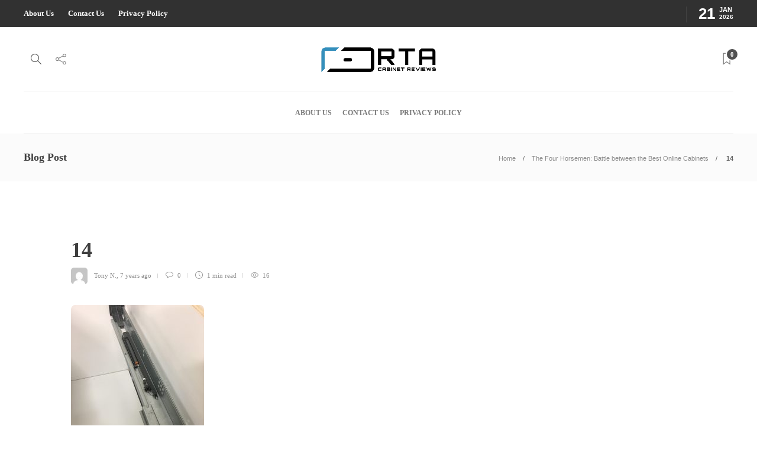

--- FILE ---
content_type: text/html; charset=UTF-8
request_url: https://www.rtacabinetreviews.com/the-four-horsemen-battle-between-the-best-online-cabinets/23-21/
body_size: 30442
content:
<!DOCTYPE html>
<html lang="en-US">
<head>
<meta name="viewport" content="width=device-width, initial-scale=1.0">
<meta charset="UTF-8">
<meta name='robots' content='index, follow, max-image-preview:large, max-snippet:-1, max-video-preview:-1' />
<meta property="og:locale" content="en_US" />
<meta property="og:type" content="article" />
<meta property="og:title" content="14 - RTA Cabinet Reviews" />
<meta property="og:description" content="Picture 14: Greased drawer glide tracks" />
<meta property="og:url" content="https://www.rtacabinetreviews.com/the-four-horsemen-battle-between-the-best-online-cabinets/23-21/" />
<meta property="og:site_name" content="RTA Cabinet Reviews" />
<meta property="article:publisher" content="https://www.facebook.com/rtacabinetreviews/" />
<meta property="article:modified_time" content="2018-08-30T16:57:02+00:00" />
<meta property="og:image" content="https://www.rtacabinetreviews.com/the-four-horsemen-battle-between-the-best-online-cabinets/23-21" />
<meta property="og:image:width" content="1920" />
<meta property="og:image:height" content="2560" />
<meta property="og:image:type" content="image/jpeg" />
<meta name="twitter:card" content="summary_large_image" />
<meta name="twitter:site" content="@cabinetreviews" />
<meta name="generator" content="WordPress 6.4.7" />
<meta name="generator" content="Redux 4.4.11" />
<meta name="generator" content="Powered by WPBakery Page Builder - drag and drop page builder for WordPress."/>
<meta name="generator" content="Powered by Slider Revolution 6.2.22 - responsive, Mobile-Friendly Slider Plugin for WordPress with comfortable drag and drop interface." />
<meta name="msapplication-TileImage" content="https://www.rtacabinetreviews.com/wp-content/uploads/2018/01/cropped-rta-reviews-logo-03-3-270x270.png" />
<meta content="" itemprop="image"/>


<script id="bv-lazyload-images" data-cfasync="false" bv-exclude="true">var __defProp=Object.defineProperty;var __name=(target,value)=>__defProp(target,"name",{value,configurable:!0});var bv_lazyload_event_listener="load",bv_lazyload_events=["mousemove","click","keydown","wheel","touchmove","touchend"],bv_use_srcset_attr=!1,bv_style_observer,img_observer,picture_lazy_observer;bv_lazyload_event_listener=="load"?window.addEventListener("load",event=>{handle_lazyload_images()}):bv_lazyload_event_listener=="readystatechange"&&document.addEventListener("readystatechange",event=>{document.readyState==="interactive"&&handle_lazyload_images()});function add_lazyload_image_event_listeners(handle_lazyload_images2){bv_lazyload_events.forEach(function(event){document.addEventListener(event,handle_lazyload_images2,!0)})}__name(add_lazyload_image_event_listeners,"add_lazyload_image_event_listeners");function remove_lazyload_image_event_listeners(){bv_lazyload_events.forEach(function(event){document.removeEventListener(event,handle_lazyload_images,!0)})}__name(remove_lazyload_image_event_listeners,"remove_lazyload_image_event_listeners");function bv_replace_lazyloaded_image_url(element2){let src_value=element2.getAttribute("bv-data-src"),srcset_value=element2.getAttribute("bv-data-srcset"),currentSrc=element2.getAttribute("src");currentSrc&&currentSrc.startsWith("data:image/svg+xml")&&(bv_use_srcset_attr&&srcset_value&&element2.setAttribute("srcset",srcset_value),src_value&&element2.setAttribute("src",src_value))}__name(bv_replace_lazyloaded_image_url,"bv_replace_lazyloaded_image_url");function bv_replace_inline_style_image_url(element2){let bv_style_attr=element2.getAttribute("bv-data-style");if(console.log(bv_style_attr),bv_style_attr){let currentStyles=element2.getAttribute("style")||"",newStyle=currentStyles+(currentStyles?";":"")+bv_style_attr;element2.setAttribute("style",newStyle)}else console.log("BV_STYLE_ATTRIBUTE_NOT_FOUND : "+entry)}__name(bv_replace_inline_style_image_url,"bv_replace_inline_style_image_url");function handleLazyloadImages(entries){entries.map(entry2=>{entry2.isIntersecting&&(bv_replace_lazyloaded_image_url(entry2.target),img_observer.unobserve(entry2.target))})}__name(handleLazyloadImages,"handleLazyloadImages");function handleOnscreenInlineStyleImages(entries){entries.map(entry2=>{entry2.isIntersecting&&(bv_replace_inline_style_image_url(entry2.target),bv_style_observer.unobserve(entry2.target))})}__name(handleOnscreenInlineStyleImages,"handleOnscreenInlineStyleImages");function handlePictureTags(entries){entries.map(entry2=>{entry2.isIntersecting&&(bv_replace_picture_tag_url(entry2.target),picture_lazy_observer.unobserve(entry2.target))})}__name(handlePictureTags,"handlePictureTags");function bv_replace_picture_tag_url(element2){const child_elements=element2.children;for(let i=0;i<child_elements.length;i++){let child_elem=child_elements[i],_srcset=child_elem.getAttribute("bv-data-srcset"),_src=child_elem.getAttribute("bv-data-src");_srcset&&child_elem.setAttribute("srcset",_srcset),_src&&child_elem.setAttribute("src",_src),bv_replace_picture_tag_url(child_elem)}}__name(bv_replace_picture_tag_url,"bv_replace_picture_tag_url"),"IntersectionObserver"in window&&(bv_style_observer=new IntersectionObserver(handleOnscreenInlineStyleImages),img_observer=new IntersectionObserver(handleLazyloadImages),picture_lazy_observer=new IntersectionObserver(handlePictureTags));function handle_lazyload_images(){"IntersectionObserver"in window?(document.querySelectorAll(".bv-lazyload-bg-style").forEach(target_element=>{bv_style_observer.observe(target_element)}),document.querySelectorAll(".bv-lazyload-tag-img").forEach(img_element=>{img_observer.observe(img_element)}),document.querySelectorAll(".bv-lazyload-picture").forEach(picture_element=>{picture_lazy_observer.observe(picture_element)})):(document.querySelectorAll(".bv-lazyload-bg-style").forEach(target_element=>{bv_replace_inline_style_image_url(target_element)}),document.querySelectorAll(".bv-lazyload-tag-img").forEach(target_element=>{bv_replace_lazyloaded_image_url(target_element)}),document.querySelectorAll(".bv-lazyload-picture").forEach(picture_element=>{bv_replace_picture_tag_url(element)}))}__name(handle_lazyload_images,"handle_lazyload_images");
</script>

<script id="bv-dl-scripts-list" data-cfasync="false" bv-exclude="true">
var scriptAttrs = [{"attrs":{"type":"text\/javascript","defer":true,"data-cfasync":false,"bv_inline_delayed":true,"async":false},"bv_unique_id":"EJ1sgVl2AjV5Rq4hSq5s","reference":0},{"attrs":{"type":"text\/javascript","src":"https:\/\/www.rtacabinetreviews.com\/wp-content\/uploads\/al_opt_content\/SCRIPT\/www.rtacabinetreviews.com\/.\/wp-includes\/js\/jquery\/68a7a622c6af5a54064361ef\/68a7a622c6af5a54064361ef-16cb9084c573484b0cbcd8b282b41204_jquery.min.js?ver=3.7.1","id":"jquery-core-js","defer":true,"data-cfasync":false,"async":false,"bv_inline_delayed":false},"bv_unique_id":"TFqlAwzYjRBkzfS4RYdh","reference":1},{"attrs":{"type":"text\/javascript","src":"https:\/\/www.rtacabinetreviews.com\/wp-content\/uploads\/al_opt_content\/SCRIPT\/www.rtacabinetreviews.com\/.\/wp-includes\/js\/dist\/vendor\/68a7a622c6af5a54064361ef\/68a7a622c6af5a54064361ef-dda652db133fddb9b80a05c6d1b5c540_wp-polyfill-inert.min.js?ver=3.1.2","id":"wp-polyfill-inert-js","defer":true,"data-cfasync":false,"async":false,"bv_inline_delayed":false},"bv_unique_id":"TmR3fKRBoC8gcoLmSpYA","reference":2},{"attrs":{"type":"text\/javascript","src":"https:\/\/www.rtacabinetreviews.com\/wp-content\/uploads\/al_opt_content\/SCRIPT\/www.rtacabinetreviews.com\/.\/wp-includes\/js\/dist\/vendor\/68a7a622c6af5a54064361ef\/68a7a622c6af5a54064361ef-fd7ef2e4737acd74fd0dcdc3b515e304_regenerator-runtime.min.js?ver=0.14.0","id":"regenerator-runtime-js","defer":true,"data-cfasync":false,"async":false,"bv_inline_delayed":false},"bv_unique_id":"Ng71gEhaA58RyMl0lPzl","reference":3},{"attrs":{"type":"text\/javascript","src":"https:\/\/www.rtacabinetreviews.com\/wp-content\/uploads\/al_opt_content\/SCRIPT\/www.rtacabinetreviews.com\/.\/wp-includes\/js\/dist\/vendor\/68a7a622c6af5a54064361ef\/68a7a622c6af5a54064361ef-9a98016751e498c06d434cc022ca1a44_wp-polyfill.min.js?ver=3.15.0","id":"wp-polyfill-js","defer":true,"data-cfasync":false,"async":false,"bv_inline_delayed":false},"bv_unique_id":"sQ1YrSwXNI0Rqn9yFLzI","reference":4},{"attrs":{"type":"text\/javascript","src":"https:\/\/www.rtacabinetreviews.com\/wp-content\/uploads\/al_opt_content\/SCRIPT\/www.rtacabinetreviews.com\/.\/wp-includes\/js\/dist\/68a7a622c6af5a54064361ef\/68a7a622c6af5a54064361ef-b0b80b0256874e70acdc820b52bbf1aa_dom-ready.min.js?ver=392bdd43726760d1f3ca","id":"wp-dom-ready-js","defer":true,"data-cfasync":false,"async":false,"bv_inline_delayed":false},"bv_unique_id":"b9Kv5XvNzlB0Zf52nZCq","reference":5},{"attrs":{"type":"text\/javascript","src":"https:\/\/www.rtacabinetreviews.com\/wp-content\/uploads\/al_opt_content\/SCRIPT\/www.rtacabinetreviews.com\/.\/wp-content\/plugins\/auto-terms-of-service-and-privacy-policy\/js\/68a7a622c6af5a54064361ef\/68a7a622c6af5a54064361ef-817a2697d2c30ab90020f541f56d96d0_base.js?ver=2.5.0","id":"wpautoterms_base-js","defer":true,"data-cfasync":false,"async":false,"bv_inline_delayed":false},"bv_unique_id":"irp0u2bvAxYIOu6fRivc","reference":6},{"attrs":{"type":"text\/javascript","src":"https:\/\/www.rtacabinetreviews.com\/wp-content\/uploads\/al_opt_content\/SCRIPT\/www.rtacabinetreviews.com\/.\/wp-content\/plugins\/revslider\/public\/assets\/js\/68a7a622c6af5a54064361ef\/68a7a622c6af5a54064361ef-1eca6ed028850aa07d5f4a003fd7079e_rbtools.min.js?ver=6.2.22","id":"tp-tools-js","defer":true,"data-cfasync":false,"async":false,"bv_inline_delayed":false},"bv_unique_id":"irUB6tgerBW71PhEwzbM","reference":7},{"attrs":{"type":"text\/javascript","src":"https:\/\/www.rtacabinetreviews.com\/wp-content\/uploads\/al_opt_content\/SCRIPT\/www.rtacabinetreviews.com\/.\/wp-content\/plugins\/revslider\/public\/assets\/js\/68a7a622c6af5a54064361ef\/68a7a622c6af5a54064361ef-8a5702feb8810be04c356543d737724b_rs6.min.js?ver=6.2.22","id":"revmin-js","defer":true,"data-cfasync":false,"async":false,"bv_inline_delayed":false},"bv_unique_id":"2qzIKVc54yEMEPttXMAR","reference":8},{"attrs":{"type":"text\/javascript","src":"https:\/\/www.rtacabinetreviews.com\/wp-content\/uploads\/al_opt_content\/SCRIPT\/www.rtacabinetreviews.com\/.\/wp-content\/themes\/gillion\/js\/68a7a622c6af5a54064361ef\/68a7a622c6af5a54064361ef-087a1eeea487f96b9f5460165f2a462e_plugins.js?ver=6.4.6","id":"gillion-plugins-js","defer":true,"data-cfasync":false,"async":false,"bv_inline_delayed":false},"bv_unique_id":"FYqEo5O7h1khke3GG1Hn","reference":9},{"attrs":{"type":"text\/javascript","id":"gillion-scripts-js-extra","defer":true,"data-cfasync":false,"bv_inline_delayed":true,"async":false},"bv_unique_id":"482YjTYT3Vqw38RqRMqz","reference":10},{"attrs":{"type":"text\/javascript","src":"https:\/\/www.rtacabinetreviews.com\/wp-content\/uploads\/al_opt_content\/SCRIPT\/www.rtacabinetreviews.com\/.\/wp-content\/themes\/gillion\/js\/68a7a622c6af5a54064361ef\/68a7a622c6af5a54064361ef-ca80ec36d26850fae057d82229bf5d38_scripts.js?ver=6.4.6","id":"gillion-scripts-js","defer":true,"data-cfasync":false,"async":false,"bv_inline_delayed":false},"bv_unique_id":"HfBPCNQNjHPMr7khMtcG","reference":11},{"attrs":{"type":"text\/javascript","src":"https:\/\/www.rtacabinetreviews.com\/wp-content\/uploads\/al_opt_content\/SCRIPT\/www.rtacabinetreviews.com\/.\/wp-content\/themes\/gillion\/js\/plugins\/68a7a622c6af5a54064361ef\/68a7a622c6af5a54064361ef-4ae9c82951c219d37e4bcb605661f688_plyr.min.js?ver=6.4.6","id":"plyr-js","defer":true,"data-cfasync":false,"async":false,"bv_inline_delayed":false},"bv_unique_id":"XH1LON2dmXdkz2Igg4Dj","reference":12},{"attrs":{"type":"text\/javascript","id":"wp-disable-css-lazy-load-js-extra","defer":true,"data-cfasync":false,"bv_inline_delayed":true,"async":false},"bv_unique_id":"trjebmX8ZrioMJ0lmwXc","reference":13},{"attrs":{"type":"text\/javascript","src":"https:\/\/www.rtacabinetreviews.com\/wp-content\/uploads\/al_opt_content\/SCRIPT\/www.rtacabinetreviews.com\/.\/wp-content\/plugins\/wp-disable\/js\/68a7a622c6af5a54064361ef\/68a7a622c6af5a54064361ef-697a16df26539b381e228a54f908306a_css-lazy-load.min.js?ver=6.4.6","id":"wp-disable-css-lazy-load-js","defer":true,"data-cfasync":false,"async":false,"bv_inline_delayed":false},"bv_unique_id":"A3mbThEMsJ49AaEZB6Sd","reference":14},{"attrs":{"type":"text\/javascript","defer":true,"data-cfasync":false,"bv_inline_delayed":true,"async":false},"bv_unique_id":"y0QEXs80JNT3QLEOEgBt","reference":15},{"attrs":{"defer":true,"data-cfasync":false,"async":false,"type":"text\/javascript","bv_inline_delayed":true},"bv_unique_id":"KY5mMgRps8vX3XJjneA4","reference":16},{"attrs":{"defer":true,"data-cfasync":false,"async":false,"bv_inline_delayed":true},"bv_unique_id":"NC048j8z6dq5N9qrW9zV","reference":17},{"attrs":{"defer":true,"data-cfasync":false,"async":false,"bv_inline_delayed":true},"bv_unique_id":"ViHAa2g25L8Qm95iSWfz","reference":18},{"attrs":{"type":"text\/javascript","src":"https:\/\/www.rtacabinetreviews.com\/wp-content\/uploads\/al_opt_content\/SCRIPT\/www.rtacabinetreviews.com\/.\/wp-content\/plugins\/metronet-profile-picture\/js\/68a7a622c6af5a54064361ef\/68a7a622c6af5a54064361ef-f0cba76b7742df5f4c51e5b1d106c1a7_mpp-frontend.js?ver=2.6.0","id":"mpp_gutenberg_tabs-js","defer":true,"data-cfasync":false,"async":false,"bv_inline_delayed":false},"bv_unique_id":"AwVgQoIY6TJzZ3Bpo49R","reference":19},{"attrs":{"type":"text\/javascript","src":"https:\/\/www.rtacabinetreviews.com\/wp-content\/uploads\/al_opt_content\/SCRIPT\/www.rtacabinetreviews.com\/.\/wp-includes\/js\/jquery\/ui\/68a7a622c6af5a54064361ef\/68a7a622c6af5a54064361ef-7680263f3e0dd05de609d8cafbcd668f_effect.min.js?ver=1.13.2","id":"jquery-effects-core-js","defer":true,"data-cfasync":false,"async":false,"bv_inline_delayed":false},"bv_unique_id":"xnlrWnD6QJmYpaRkfBas","reference":20},{"attrs":{"type":"text\/javascript","src":"https:\/\/www.rtacabinetreviews.com\/wp-content\/uploads\/al_opt_content\/SCRIPT\/www.rtacabinetreviews.com\/.\/wp-content\/themes\/gillion\/js\/plugins\/68a7a622c6af5a54064361ef\/68a7a622c6af5a54064361ef-04c84852e9937b142ac73c285b895b85_bootstrap.min.js?ver=3.3.4","id":"bootstrap-js","defer":true,"data-cfasync":false,"async":false,"bv_inline_delayed":false},"bv_unique_id":"p1RuxyamOBLmGxKdKvx9","reference":21},{"attrs":{"defer":true,"data-cfasync":false,"async":false,"type":"text\/javascript","src":"https:\/\/www.rtacabinetreviews.com\/wp-content\/plugins\/akismet\/_inc\/akismet-frontend.js?ver=1703221195","id":"akismet-frontend-js","bv_inline_delayed":false},"bv_unique_id":"RSqIYegIdOjsdDaFA51w","reference":22},{"attrs":{"defer":true,"data-cfasync":false,"async":false,"type":"text\/javascript","src":"https:\/\/www.rtacabinetreviews.com\/wp-includes\/js\/comment-reply.min.js?ver=6.4.7","id":"comment-reply-js","data-wp-strategy":"async","bv_inline_delayed":false},"bv_unique_id":"5oQqGkwLQsHd0sIdrqnn","reference":23},{"attrs":{"defer":true,"data-cfasync":false,"async":false,"type":"text\/javascript","src":"https:\/\/www.rtacabinetreviews.com\/wp-content\/themes\/gillion\/js\/plugins\/jquery.instagramFeed.min.js?ver=1.0","id":"instagramFeed-js","bv_inline_delayed":false},"bv_unique_id":"eVMykZ0mg8J9QWX1EgBC","reference":24},{"attrs":{"type":"text\/javascript","defer":true,"data-cfasync":false,"bv_inline_delayed":true,"async":false},"bv_unique_id":"IYsu5loRnug1PCIXP4ei","reference":25},{"attrs":{"src":"data:text\/javascript;base64, [base64]","id":"bv-trigger-listener","type":"text\/javascript","defer":true,"async":false},"bv_unique_id":"d6fe9c24159ed4a27d224d91c70f8fdc","reference":100000000}];
</script>
<script id="bv-web-worker" type="javascript/worker" data-cfasync="false" bv-exclude="true">var __defProp=Object.defineProperty;var __name=(target,value)=>__defProp(target,"name",{value,configurable:!0});self.onmessage=function(e){var counter=e.data.fetch_urls.length;e.data.fetch_urls.forEach(function(fetch_url){loadUrl(fetch_url,function(){console.log("DONE: "+fetch_url),counter=counter-1,counter===0&&self.postMessage({status:"SUCCESS"})})})};async function loadUrl(fetch_url,callback){try{var request=new Request(fetch_url,{mode:"no-cors",redirect:"follow"});await fetch(request),callback()}catch(fetchError){console.log("Fetch Error loading URL:",fetchError);try{var xhr=new XMLHttpRequest;xhr.onerror=callback,xhr.onload=callback,xhr.responseType="blob",xhr.open("GET",fetch_url,!0),xhr.send()}catch(xhrError){console.log("XHR Error loading URL:",xhrError),callback()}}}__name(loadUrl,"loadUrl");
</script>
<script id="bv-web-worker-handler" data-cfasync="false" bv-exclude="true">var __defProp=Object.defineProperty;var __name=(target,value)=>__defProp(target,"name",{value,configurable:!0});if(typeof scriptAttrs<"u"&&Array.isArray(scriptAttrs)&&scriptAttrs.length>0){const lastElement=scriptAttrs[scriptAttrs.length-1];if(lastElement.attrs&&lastElement.attrs.id==="bv-trigger-listener"){var bv_custom_ready_state_value="loading";Object.defineProperty(document,"readyState",{get:__name(function(){return bv_custom_ready_state_value},"get"),set:__name(function(){},"set")})}}if(typeof scriptAttrs>"u"||!Array.isArray(scriptAttrs))var scriptAttrs=[];if(typeof linkStyleAttrs>"u"||!Array.isArray(linkStyleAttrs))var linkStyleAttrs=[];var js_dom_loaded=!1;document.addEventListener("DOMContentLoaded",()=>{js_dom_loaded=!0});const EVENTS=["mousemove","click","keydown","wheel","touchmove","touchend"];var scriptUrls=[],styleUrls=[],bvEventCalled=!1,workerFinished=!1,functionExec=!1;scriptAttrs.forEach((scriptAttr,index)=>{scriptAttr.attrs.src&&!scriptAttr.attrs.src.includes("data:text/javascript")&&(scriptUrls[index]=scriptAttr.attrs.src)}),linkStyleAttrs.forEach((linkAttr,index)=>{styleUrls[index]=linkAttr.attrs.href});var fetchUrls=styleUrls.concat(scriptUrls);function addEventListeners(bvEventHandler2){EVENTS.forEach(function(event){document.addEventListener(event,bvEventFired,!0),document.addEventListener(event,bvEventHandler2,!0)})}__name(addEventListeners,"addEventListeners");function removeEventListeners(){EVENTS.forEach(function(event){document.removeEventListener(event,bvEventHandler,!0)})}__name(removeEventListeners,"removeEventListeners");function bvEventFired(){bvEventCalled||(bvEventCalled=!0,workerFinished=!0)}__name(bvEventFired,"bvEventFired");function bvGetElement(attributes,element){Object.keys(attributes).forEach(function(attr){attr==="async"?element.async=attributes[attr]:attr==="innerHTML"?element.innerHTML=atob(attributes[attr]):element.setAttribute(attr,attributes[attr])})}__name(bvGetElement,"bvGetElement");function bvAddElement(attr,element){var attributes=attr.attrs;if(attributes.bv_inline_delayed){let bvScriptId=attr.bv_unique_id,bvScriptElement=document.querySelector("[bv_unique_id='"+bvScriptId+"']");bvScriptElement?(!attributes.innerHTML&&!attributes.src&&bvScriptElement.textContent.trim()!==""&&(attributes.src="data:text/javascript;base64, "+btoa(unescape(encodeURIComponent(bvScriptElement.textContent)))),bvGetElement(attributes,element),bvScriptElement.after(element)):console.log(`Script not found for ${bvScriptId}`)}else{bvGetElement(attributes,element);var templateId=attr.bv_unique_id,targetElement=document.querySelector("[id='"+templateId+"']");targetElement&&targetElement.after(element)}}__name(bvAddElement,"bvAddElement");function bvEventHandler(){if(console.log("EVENT FIRED"),js_dom_loaded&&bvEventCalled&&workerFinished&&!functionExec){functionExec=!0;const bv_style_elements=document.querySelectorAll('style[type="bv_inline_delayed_css"], template[id]');bv_custom_ready_state_value==="loading"&&(bv_custom_ready_state_value="interactive"),bv_style_elements.forEach(element=>{if(element.tagName.toLowerCase()==="style"){var new_style=document.createElement("style");new_style.type="text/css",new_style.textContent=element.textContent,element.after(new_style),new_style.parentNode?element.remove():console.log("PARENT NODE NOT FOUND")}else if(element.tagName.toLowerCase()==="template"){var templateId=element.id,linkStyleAttr=linkStyleAttrs.find(attr=>attr.bv_unique_id===templateId);if(linkStyleAttr){var link=document.createElement("link");bvAddElement(linkStyleAttr,link),element.parentNode&&element.parentNode.replaceChild(link,element),console.log("EXTERNAL STYLE ADDED")}else console.log(`No linkStyleAttr found for template ID ${templateId}`)}}),linkStyleAttrs.forEach((linkStyleAttr,index)=>{console.log("STYLE ADDED");var element=document.createElement("link");bvAddElement(linkStyleAttr,element)}),scriptAttrs.forEach((scriptAttr,index)=>{console.log("JS ADDED");var element=document.createElement("script");bvAddElement(scriptAttr,element)}),removeEventListeners()}}__name(bvEventHandler,"bvEventHandler"),addEventListeners(bvEventHandler);var requestObject=window.URL||window.webkitURL,bvWorker=new Worker(requestObject.createObjectURL(new Blob([document.getElementById("bv-web-worker").textContent],{type:"text/javascript"})));bvWorker.onmessage=function(e){e.data.status==="SUCCESS"&&(console.log("WORKER_FINISHED"),workerFinished=!0,bvEventHandler())};var bv_load_event_fired=!1;addEventListener("load",()=>{bvEventHandler(),bv_call_fetch_urls(),bv_load_event_fired=!0});function bv_call_fetch_urls(){!bv_load_event_fired&&!workerFinished&&(bvWorker.postMessage({fetch_urls:fetchUrls}),bv_initiate_worker_timer())}__name(bv_call_fetch_urls,"bv_call_fetch_urls"),setTimeout(function(){bv_call_fetch_urls()},5e3);function bv_initiate_worker_timer(){setTimeout(function(){workerFinished||(console.log("WORKER_TIMEDOUT"),workerFinished=!0,bvWorker.terminate()),bvEventHandler()},4e3)}__name(bv_initiate_worker_timer,"bv_initiate_worker_timer");
</script>

	
			
		

	
	<title>14 - RTA Cabinet Reviews</title>
	<link rel="canonical" href="https://www.rtacabinetreviews.com/the-four-horsemen-battle-between-the-best-online-cabinets/23-21/" />
	
	
	
	
	
	
	
	
	
	
	
	
	
	
	<script type="application/ld+json" class="yoast-schema-graph">{"@context":"https://schema.org","@graph":[{"@type":"WebPage","@id":"https://www.rtacabinetreviews.com/the-four-horsemen-battle-between-the-best-online-cabinets/23-21/","url":"https://www.rtacabinetreviews.com/the-four-horsemen-battle-between-the-best-online-cabinets/23-21/","name":"14 - RTA Cabinet Reviews","isPartOf":{"@id":"https://www.rtacabinetreviews.com/#website"},"primaryImageOfPage":{"@id":"https://www.rtacabinetreviews.com/the-four-horsemen-battle-between-the-best-online-cabinets/23-21/#primaryimage"},"image":{"@id":"https://www.rtacabinetreviews.com/the-four-horsemen-battle-between-the-best-online-cabinets/23-21/#primaryimage"},"thumbnailUrl":"https://www.rtacabinetreviews.com/wp-content/uploads/2018/08/23-2-e1535648179978-scaled.jpg","datePublished":"2018-08-30T16:56:07+00:00","dateModified":"2018-08-30T16:57:02+00:00","breadcrumb":{"@id":"https://www.rtacabinetreviews.com/the-four-horsemen-battle-between-the-best-online-cabinets/23-21/#breadcrumb"},"inLanguage":"en-US","potentialAction":[{"@type":"ReadAction","target":["https://www.rtacabinetreviews.com/the-four-horsemen-battle-between-the-best-online-cabinets/23-21/"]}]},{"@type":"ImageObject","inLanguage":"en-US","@id":"https://www.rtacabinetreviews.com/the-four-horsemen-battle-between-the-best-online-cabinets/23-21/#primaryimage","url":"https://www.rtacabinetreviews.com/wp-content/uploads/2018/08/23-2-e1535648179978-scaled.jpg","contentUrl":"https://www.rtacabinetreviews.com/wp-content/uploads/2018/08/23-2-e1535648179978-scaled.jpg","width":1920,"height":2560,"caption":"Picture 14: Greased drawer glide tracks"},{"@type":"BreadcrumbList","@id":"https://www.rtacabinetreviews.com/the-four-horsemen-battle-between-the-best-online-cabinets/23-21/#breadcrumb","itemListElement":[{"@type":"ListItem","position":1,"name":"Home","item":"https://www.rtacabinetreviews.com/"},{"@type":"ListItem","position":2,"name":"The Four Horsemen: Battle between the Best Online Cabinets","item":"https://www.rtacabinetreviews.com/the-four-horsemen-battle-between-the-best-online-cabinets/"},{"@type":"ListItem","position":3,"name":"14"}]},{"@type":"WebSite","@id":"https://www.rtacabinetreviews.com/#website","url":"https://www.rtacabinetreviews.com/","name":"RTA Cabinet Reviews","description":"The site you should check before you purchasing cabinets","potentialAction":[{"@type":"SearchAction","target":{"@type":"EntryPoint","urlTemplate":"https://www.rtacabinetreviews.com/?s={search_term_string}"},"query-input":"required name=search_term_string"}],"inLanguage":"en-US"}]}</script>
	


<link rel='dns-prefetch' href='//fonts.googleapis.com' />
<link href='https://fonts.gstatic.com' crossorigin rel='preconnect' />
<link rel="alternate" type="application/rss+xml" title="RTA Cabinet Reviews &raquo; Feed" href="https://www.rtacabinetreviews.com/feed/" />
<link rel="alternate" type="application/rss+xml" title="RTA Cabinet Reviews &raquo; Comments Feed" href="https://www.rtacabinetreviews.com/comments/feed/" />
<link rel="alternate" type="application/rss+xml" title="RTA Cabinet Reviews &raquo; 14 Comments Feed" href="https://www.rtacabinetreviews.com/the-four-horsemen-battle-between-the-best-online-cabinets/23-21/feed/" />
<script type="bv_inline_delayed_js" bv_unique_id="EJ1sgVl2AjV5Rq4hSq5s" defer="1" data-cfasync="" bv_inline_delayed="1" async="">var $TS_VCSC_CurrentPluginRelease = "5.2.8";var $TS_VCSC_CurrentComposerRelease = "6.10.0";var $TS_VCSC_Lightbox_Activated = true;var $TS_VCSC_Lightbox_Thumbs = "bottom";var $TS_VCSC_Lightbox_Thumbsize = 50;var $TS_VCSC_Lightbox_Animation = "random";var $TS_VCSC_Lightbox_Captions = "data-title";var $TS_VCSC_Lightbox_Closer = true;var $TS_VCSC_Lightbox_Durations = 5000;var $TS_VCSC_Lightbox_Share = false;var $TS_VCSC_Lightbox_Save = false;var $TS_VCSC_Lightbox_LoadAPIs = true;var $TS_VCSC_Lightbox_Social = "fb,tw,gp,pin";var $TS_VCSC_Lightbox_NoTouch = false;var $TS_VCSC_Lightbox_BGClose = true;var $TS_VCSC_Lightbox_NoHashes = true;var $TS_VCSC_Lightbox_Keyboard = true;var $TS_VCSC_Lightbox_FullScreen = true;var $TS_VCSC_Lightbox_Zoom = true;var $TS_VCSC_Lightbox_FXSpeed = 300;var $TS_VCSC_Lightbox_Scheme = "dark";var $TS_VCSC_Lightbox_URLColor = false;var $TS_VCSC_Lightbox_Backlight = "#ffffff";var $TS_VCSC_Lightbox_UseColor = false;var $TS_VCSC_Lightbox_Overlay = "#000000";var $TS_VCSC_Lightbox_Background = "";var $TS_VCSC_Lightbox_Repeat = "no-repeat";var $TS_VCSC_Lightbox_Noise = "";var $TS_VCSC_Lightbox_CORS = false;var $TS_VCSC_Lightbox_Tapping = true;var $TS_VCSC_Lightbox_ScrollBlock = "js";var $TS_VCSC_Lightbox_Protection = "none";var $TS_VCSC_Lightbox_HistoryClose = false;var $TS_VCSC_Lightbox_CustomScroll = true;var $TS_VCSC_Lightbox_HomeURL = "https://www.rtacabinetreviews.com";var $TS_VCSC_Lightbox_LastScroll = 0;var $TS_VCSC_Lightbox_Showing = false;var $TS_VCSC_Lightbox_PrettyPhoto = false;var $TS_VCSC_Lightbox_AttachAllOther = false;var $TS_VCSC_Hammer_ReleaseNew = true;var $TS_VCSC_Countdown_DaysLabel = "Days";var $TS_VCSC_Countdown_DayLabel = "Day";var $TS_VCSC_Countdown_HoursLabel = "Hours";var $TS_VCSC_Countdown_HourLabel = "Hour";var $TS_VCSC_Countdown_MinutesLabel = "Minutes";var $TS_VCSC_Countdown_MinuteLabel = "Minute";var $TS_VCSC_Countdown_SecondsLabel = "Seconds";var $TS_VCSC_Countdown_SecondLabel = "Second";</script><style type="text/css" media="all">
.wpautoterms-footer{background-color:#ffffff;text-align:center;}
.wpautoterms-footer a{color:#000000;font-family:Arial, sans-serif;font-size:14px;}
.wpautoterms-footer .separator{color:#cccccc;font-family:Arial, sans-serif;font-size:14px;}</style>
<link rel='stylesheet' id='mpp_gutenberg-css' href='https://www.rtacabinetreviews.com/wp-content/plugins/metronet-profile-picture/dist/blocks.style.build.css?ver=2.6.0' type='text/css' media='all' />
<link rel='stylesheet' id='redux-extendify-styles-css' href='https://www.rtacabinetreviews.com/wp-content/plugins/redux-framework/redux-core/assets/css/extendify-utilities.css?ver=4.4.11' type='text/css' media='all' />
<link rel='stylesheet' id='wpautoterms_css-css' href='https://www.rtacabinetreviews.com/wp-content/plugins/auto-terms-of-service-and-privacy-policy/css/wpautoterms.css?ver=6.4.7' type='text/css' media='all' />
<link rel='stylesheet' id='rs-plugin-settings-css' href='https://www.rtacabinetreviews.com/wp-content/plugins/revslider/public/assets/css/rs6.css?ver=6.2.22' type='text/css' media='all' />
<style id='rs-plugin-settings-inline-css' type='text/css'>
#rs-demo-id {}
</style>
<link rel='stylesheet' id='bootstrap-css' href='https://www.rtacabinetreviews.com/wp-content/themes/gillion/css/plugins/bootstrap.min.css?ver=3.3.4' type='text/css' media='all' />
<link rel='stylesheet' id='gillion-plugins-css' href='https://www.rtacabinetreviews.com/wp-content/themes/gillion/css/plugins.css?ver=6.4.7' type='text/css' media='all' />
<link rel='stylesheet' id='gillion-styles-css' href='https://www.rtacabinetreviews.com/wp-content/themes/gillion/style.css?ver=6.4.7' type='text/css' media='all' />
<link rel='stylesheet' id='gillion-responsive-css' href='https://www.rtacabinetreviews.com/wp-content/themes/gillion/css/responsive.css?ver=6.4.7' type='text/css' media='all' />
<style id='gillion-responsive-inline-css' type='text/css'>
 



</style>
<link rel='stylesheet' id='gillion-theme-settings-css' href='https://www.rtacabinetreviews.com/wp-content/uploads/gillion-dynamic-styles.css?ver=817371090' type='text/css' media='all' />
<link rel='stylesheet' id='plyr-css' href='https://www.rtacabinetreviews.com/wp-content/themes/gillion/css/plugins/plyr.css?ver=6.4.7' type='text/css' media='all' />
<template id="TFqlAwzYjRBkzfS4RYdh"></template>
<template id="TmR3fKRBoC8gcoLmSpYA"></template>
<template id="Ng71gEhaA58RyMl0lPzl"></template>
<template id="sQ1YrSwXNI0Rqn9yFLzI"></template>
<template id="b9Kv5XvNzlB0Zf52nZCq"></template>
<template id="irp0u2bvAxYIOu6fRivc"></template>
<template id="irUB6tgerBW71PhEwzbM"></template>
<template id="2qzIKVc54yEMEPttXMAR"></template>
<template id="FYqEo5O7h1khke3GG1Hn"></template>
<script type="bv_inline_delayed_js" bv_unique_id="482YjTYT3Vqw38RqRMqz" id="gillion-scripts-js-extra" defer="1" data-cfasync="" bv_inline_delayed="1" async="">/* <![CDATA[ */
var gillion_loadmore_posts = {"ajax_url":"https:\/\/www.rtacabinetreviews.com\/wp-admin\/admin-ajax.php"};
var gillion = {"siteurl":"https:\/\/www.rtacabinetreviews.com\/","loggedin":"","page_loader":"0","notice":"","header_animation_dropdown_delay":"1000","header_animation_dropdown":"easeOutQuint","header_animation_dropdown_speed":"300","lightbox_opacity":"0.6","lightbox_transition":"elastic","page_numbers_prev":"Previous","page_numbers_next":"Next","rtl_support":"","footer_parallax":"","social_share":"{\"email\":\"1\",\"twitter\":\"1\",\"facebook\":\"1\",\"pinterest\":\"1\",\"whatsapp\":\"1\",\"messenger\":\"1\",\"telegram\":\"1\",\"line\":\"1\"}","text_show_all":"Show All"};
/* ]]> */</script>
<template id="HfBPCNQNjHPMr7khMtcG"></template>
<template id="XH1LON2dmXdkz2Igg4Dj"></template>
<script type="bv_inline_delayed_js" bv_unique_id="trjebmX8ZrioMJ0lmwXc" id="wp-disable-css-lazy-load-js-extra" defer="1" data-cfasync="" bv_inline_delayed="1" async="">/* <![CDATA[ */
var WpDisableAsyncLinks = {"wp-disable-font-awesome":"https:\/\/www.rtacabinetreviews.com\/wp-content\/themes\/gillion\/css\/plugins\/font-awesome.min.css","wp-disable-google-fonts":"https:\/\/fonts.googleapis.com\/css?family=Montserrat:300,400,400i,700|Open+Sans:300,400,400i,700|Montserrat&display=swap"};
/* ]]> */</script>
<template id="A3mbThEMsJ49AaEZB6Sd"></template>
<link rel="https://api.w.org/" href="https://www.rtacabinetreviews.com/wp-json/" /><link rel="alternate" type="application/json" href="https://www.rtacabinetreviews.com/wp-json/wp/v2/media/2396" /><link rel="EditURI" type="application/rsd+xml" title="RSD" href="https://www.rtacabinetreviews.com/xmlrpc.php?rsd" />

<link rel='shortlink' href='https://www.rtacabinetreviews.com/?p=2396' />
<link rel="alternate" type="application/json+oembed" href="https://www.rtacabinetreviews.com/wp-json/oembed/1.0/embed?url=https%3A%2F%2Fwww.rtacabinetreviews.com%2Fthe-four-horsemen-battle-between-the-best-online-cabinets%2F23-21%2F" />
<link rel="alternate" type="text/xml+oembed" href="https://www.rtacabinetreviews.com/wp-json/oembed/1.0/embed?url=https%3A%2F%2Fwww.rtacabinetreviews.com%2Fthe-four-horsemen-battle-between-the-best-online-cabinets%2F23-21%2F&#038;format=xml" />


<link rel="icon" href="https://www.rtacabinetreviews.com/wp-content/uploads/2018/01/cropped-rta-reviews-logo-03-3-32x32.png" sizes="32x32" />
<link rel="icon" href="https://www.rtacabinetreviews.com/wp-content/uploads/2018/01/cropped-rta-reviews-logo-03-3-192x192.png" sizes="192x192" />
<link rel="apple-touch-icon" href="https://www.rtacabinetreviews.com/wp-content/uploads/2018/01/cropped-rta-reviews-logo-03-3-180x180.png" />

<script type="bv_inline_delayed_js" bv_unique_id="y0QEXs80JNT3QLEOEgBt" defer="1" data-cfasync="" bv_inline_delayed="1" async="">function setREVStartSize(e){
			//window.requestAnimationFrame(function() {				 
				window.RSIW = window.RSIW===undefined ? window.innerWidth : window.RSIW;	
				window.RSIH = window.RSIH===undefined ? window.innerHeight : window.RSIH;	
				try {								
					var pw = document.getElementById(e.c).parentNode.offsetWidth,
						newh;
					pw = pw===0 || isNaN(pw) ? window.RSIW : pw;
					e.tabw = e.tabw===undefined ? 0 : parseInt(e.tabw);
					e.thumbw = e.thumbw===undefined ? 0 : parseInt(e.thumbw);
					e.tabh = e.tabh===undefined ? 0 : parseInt(e.tabh);
					e.thumbh = e.thumbh===undefined ? 0 : parseInt(e.thumbh);
					e.tabhide = e.tabhide===undefined ? 0 : parseInt(e.tabhide);
					e.thumbhide = e.thumbhide===undefined ? 0 : parseInt(e.thumbhide);
					e.mh = e.mh===undefined || e.mh=="" || e.mh==="auto" ? 0 : parseInt(e.mh,0);		
					if(e.layout==="fullscreen" || e.l==="fullscreen") 						
						newh = Math.max(e.mh,window.RSIH);					
					else{					
						e.gw = Array.isArray(e.gw) ? e.gw : [e.gw];
						for (var i in e.rl) if (e.gw[i]===undefined || e.gw[i]===0) e.gw[i] = e.gw[i-1];					
						e.gh = e.el===undefined || e.el==="" || (Array.isArray(e.el) && e.el.length==0)? e.gh : e.el;
						e.gh = Array.isArray(e.gh) ? e.gh : [e.gh];
						for (var i in e.rl) if (e.gh[i]===undefined || e.gh[i]===0) e.gh[i] = e.gh[i-1];
											
						var nl = new Array(e.rl.length),
							ix = 0,						
							sl;					
						e.tabw = e.tabhide>=pw ? 0 : e.tabw;
						e.thumbw = e.thumbhide>=pw ? 0 : e.thumbw;
						e.tabh = e.tabhide>=pw ? 0 : e.tabh;
						e.thumbh = e.thumbhide>=pw ? 0 : e.thumbh;					
						for (var i in e.rl) nl[i] = e.rl[i]<window.RSIW ? 0 : e.rl[i];
						sl = nl[0];									
						for (var i in nl) if (sl>nl[i] && nl[i]>0) { sl = nl[i]; ix=i;}															
						var m = pw>(e.gw[ix]+e.tabw+e.thumbw) ? 1 : (pw-(e.tabw+e.thumbw)) / (e.gw[ix]);					
						newh =  (e.gh[ix] * m) + (e.tabh + e.thumbh);
					}				
					if(window.rs_init_css===undefined) window.rs_init_css = document.head.appendChild(document.createElement("style"));					
					document.getElementById(e.c).height = newh+"px";
					window.rs_init_css.innerHTML += "#"+e.c+"_wrapper { height: "+newh+"px }";				
				} catch(e){
					console.log("Failure at Presize of Slider:" + e)
				}					   
			//});
		  };</script>
</head>
<body class="attachment attachment-template-default single single-attachment postid-2396 attachmentid-2396 attachment-jpeg non-logged-in singular sh-body-header-sticky sh-bookmarks-style_title sh-title-style1 sh-section-tabs-style1 sh-carousel-style1 sh-carousel-position-title sh-post-categories-style1 sh-review-style1 sh-meta-order-bottom sh-instagram-widget-columns2 sh-categories-position-title sh-media-icon-style1 sh-wc-labels-off wpb-js-composer js-comp-ver-6.10.0 vc_responsive">


<div class="sh-header-side">
			<div id="search-4" class="widget-item widget_search"><div class="sh-widget-title-styling"><h3 class="widget-title">Search</h3></div>
            <form method="get" class="search-form" action="https://www.rtacabinetreviews.com/">
                <div>
                    <label>
                        <input type="search" class="sh-sidebar-search search-field" placeholder="Search here..." value="" name="s" title="Search text" required />
                    </label>
                    <button type="submit" class="search-submit">
                        <i class="icon-magnifier"></i>
                    </button>
                </div>
            </form></div>	</div>
<div class="sh-header-side-overlay"></div>

	<div id="page-container" class="">
		
									<header class="primary-mobile">
					<div id="header-mobile" class="sh-header-mobile">
	<div class="sh-header-mobile-navigation">
		<div class="container">
			<div class="sh-table sh-header-mobile-table">
				<div class="sh-table-cell">

										<nav id="header-navigation-mobile" class="header-standard-position sh-header-mobile-navigation-left">
						<div class="sh-nav-container">
							<ul class="sh-nav">
								<li>
									<div class="sh-hamburger-menu sh-nav-dropdown">
					                	<span></span>
					                	<span></span>
					                	<span></span>
					                	<span></span>
					                </div>
								</li>
							</ul>
						</div>
					</nav>

				</div>
				<div class="sh-table-cell sh-header-logo-container">

										        <div class="header-logo">
            <a href="https://www.rtacabinetreviews.com/" class="header-logo-container sh-table-small">
                <div class="sh-table-cell">

                    <img bv-data-src="https://www.rtacabinetreviews.com/wp-content/uploads/al_opt_content/IMAGE/www.rtacabinetreviews.com/wp-content/uploads/2018/11/rtacabinetreviews-logo250.png?bv_host=www.rtacabinetreviews.com&amp;bv-resized-infos=bv_resized_mobile%3A480%2A120%3Bbv_resized_ipad%3A820%2A205%3Bbv_resized_desktop%3A999%2A250"  class="sh-standard-logo bv-tag-attr-replace bv-lazyload-tag-img"   src="data:image/svg+xml,%3Csvg%20xmlns='http://www.w3.org/2000/svg'%20viewBox='0%200%200%200'%3E%3C/svg%3E" alt="RTA Cabinet Reviews" height=&quot;50&quot; />
                    <img bv-data-src="https://www.rtacabinetreviews.com/wp-content/uploads/al_opt_content/IMAGE/www.rtacabinetreviews.com/wp-content/uploads/2018/11/rtacabinetreviews-logo250.png?bv_host=www.rtacabinetreviews.com&amp;bv-resized-infos=bv_resized_mobile%3A480%2A120%3Bbv_resized_ipad%3A820%2A205%3Bbv_resized_desktop%3A999%2A250"  class="sh-sticky-logo bv-tag-attr-replace bv-lazyload-tag-img"   src="data:image/svg+xml,%3Csvg%20xmlns='http://www.w3.org/2000/svg'%20viewBox='0%200%200%200'%3E%3C/svg%3E" alt="RTA Cabinet Reviews" height=&quot;50&quot; />
                    <img class="sh-light-logo" src="[data-uri]" alt="RTA Cabinet Reviews" height=&quot;50&quot; />

                </div>
            </a>
        </div>

    
				</div>
				<div class="sh-table-cell">

										<nav class="header-standard-position sh-header-mobile-navigation-right">
						<div class="sh-nav-container">
							<ul class="sh-nav">

																 <li class="menu-item menu-item-has-children sh-nav-readmore sh-nav-special"> <a href="https://www.rtacabinetreviews.com/?read-it-later"> <div> <i class="ti-bookmark"></i> <span class="sh-read-later-total">0</span> </div> </a> </li> 
							</ul>
						</div>
					</nav>

				</div>
			</div>
		</div>
	</div>
	<nav class="sh-header-mobile-dropdown">
		<div class="container sh-nav-container">
			<ul class="sh-nav-mobile"></ul>
		</div>

		<div class="container sh-nav-container">
							<div class="header-mobile-social-media">
					<a href="https://www.facebook.com/rtacabinetreviews/"  target = "_blank"  class="social-media-facebook">
                    <i class="fa fa-facebook"></i>
                </a><a href="https://twitter.com/cabinetreviews/"  target = "_blank"  class="social-media-twitter">
                    <i class="fa fa-twitter"></i>
                </a><a href="https://www.instagram.com/rtacabinetreviews/"  target = "_blank"  class="social-media-instagram">
                    <i class="fa fa-instagram"></i>
                </a><a href="https://www.pinterest.com/rtacabinetreviews/"  target = "_blank"  class="social-media-pinterest">
                    <i class="fa fa-pinterest"></i>
                </a><a href="https://www.youtube.com/channel/UCQ9g1LdTSqxx2YZ3FZNH1_w"  target = "_blank"  class="social-media-youtube">
                    <i class="fa fa-youtube"></i>
                </a><div class="sh-clear"></div>				</div>
					</div>

					<div class="header-mobile-search">
				<div class="container sh-nav-container">
					<form role="search" method="get" class="header-mobile-form" action="https://www.rtacabinetreviews.com/">
						<input class="header-mobile-form-input" type="text" placeholder="Search here.." value="" name="s" required />
						<button type="submit" class="header-mobile-form-submit">
							<i class="icon-magnifier"></i>
						</button>
					</form>
				</div>
			</div>
			</nav>
</div>
				</header>
				<header class="primary-desktop">
						<div class="sh-header-top">
		<div class="container">
			<div class="sh-table">

								<div class="sh-table-cell">
											<div class="sh-nav-container"><ul id="menu-main-menu" class="sh-nav"><li id="menu-item-826" class="menu-item menu-item-type-post_type menu-item-object-page menu-item-826"><a href="https://www.rtacabinetreviews.com/about-us/">About Us</a></li>
<li id="menu-item-2487" class="menu-item menu-item-type-post_type menu-item-object-page menu-item-2487"><a href="https://www.rtacabinetreviews.com/contacts/">Contact Us</a></li>
<li id="menu-item-2486" class="menu-item menu-item-type-post_type menu-item-object-page menu-item-2486"><a href="https://www.rtacabinetreviews.com/privacy-policy/">Privacy Policy</a></li>
</ul></div>									</div>

								<div class="sh-table-cell">
					<div class="sh-header-top-meta">
						<div class="header-social-media">
							<a href="https://www.facebook.com/rtacabinetreviews/"  target = "_blank"  class="social-media-facebook">
                    <i class="fa fa-facebook"></i>
                </a><a href="https://twitter.com/cabinetreviews/"  target = "_blank"  class="social-media-twitter">
                    <i class="fa fa-twitter"></i>
                </a><a href="https://www.instagram.com/rtacabinetreviews/"  target = "_blank"  class="social-media-instagram">
                    <i class="fa fa-instagram"></i>
                </a><a href="https://www.pinterest.com/rtacabinetreviews/"  target = "_blank"  class="social-media-pinterest">
                    <i class="fa fa-pinterest"></i>
                </a><a href="https://www.youtube.com/channel/UCQ9g1LdTSqxx2YZ3FZNH1_w"  target = "_blank"  class="social-media-youtube">
                    <i class="fa fa-youtube"></i>
                </a><div class="sh-clear"></div>						</div>
						<div class="sh-header-top-date">
							<span class="sh-header-top-date-day">21</span>
							<span class="sh-header-top-date-meta">
								<span class="sh-header-top-date-month">Jan</span>
								<span class="sh-header-top-date-year">2026</span>
							</span>
						</div>
					</div>
				</div>
			</div>
		</div>
	</div>

<div class="sh-header-height sh-header-4">
	<div class="sh-header-middle">
		<div class="container sh-header-additional">
			<div class="sh-table">
				<div class="sh-table-cell sh-header-meta1-container">
										<nav class="header-standard-position">
						<div class="sh-nav-container">
							<ul class="sh-nav">

								
            <li class="menu-item sh-nav-search sh-nav-special">
                <a href="#"><i class="icon icon-magnifier"></i></a>
            </li>								
            <li class="menu-item menu-item-has-children sh-nav-share sh-nav-special">
            	<a href="#">
            		<div>
            			<i class="icon icon-share"></i>
            		</div>
            	</a>
            	<ul class="sub-menu sh-nav-share-ul">
            		<li class="sh-share-item sh-share-item-facebook menu-item">
                <a href="https://www.facebook.com/rtacabinetreviews/"  target = "_blank" >
                    <i class="fa fa-facebook"></i>
                </a>
            </li><li class="sh-share-item sh-share-item-twitter menu-item">
                <a href="https://twitter.com/cabinetreviews/"  target = "_blank" >
                    <i class="fa fa-twitter"></i>
                </a>
            </li><li class="sh-share-item sh-share-item-instagram menu-item">
                <a href="https://www.instagram.com/rtacabinetreviews/"  target = "_blank" >
                    <i class="fa fa-instagram"></i>
                </a>
            </li><li class="sh-share-item sh-share-item-youtube menu-item">
                <a href="https://www.youtube.com/channel/UCQ9g1LdTSqxx2YZ3FZNH1_w"  target = "_blank" >
                    <i class="fa fa-youtube"></i>
                </a>
            </li><li class="sh-share-item sh-share-item-pinterest menu-item">
                <a href="https://www.pinterest.com/rtacabinetreviews/"  target = "_blank" >
                    <i class="fa fa-pinterest"></i>
                </a>
            </li>
            	</ul>
            </li>
							</ul>
						</div>
					</nav>
				</div>
				<div class="sh-table-cell sh-header-logo-container">

										<nav class="header-standard-position">
						<div class="sh-nav-container">
							<ul class="sh-nav sh-nav-left">
								<li>
																		        <div class="header-logo">
            <a href="https://www.rtacabinetreviews.com/" class="header-logo-container sh-table-small">
                <div class="sh-table-cell">

                    <img bv-data-src="https://www.rtacabinetreviews.com/wp-content/uploads/al_opt_content/IMAGE/www.rtacabinetreviews.com/wp-content/uploads/2018/11/rtacabinetreviews-logo250.png?bv_host=www.rtacabinetreviews.com&amp;bv-resized-infos=bv_resized_mobile%3A480%2A120%3Bbv_resized_ipad%3A820%2A205%3Bbv_resized_desktop%3A999%2A250"  class="sh-standard-logo bv-tag-attr-replace bv-lazyload-tag-img"   src="data:image/svg+xml,%3Csvg%20xmlns='http://www.w3.org/2000/svg'%20viewBox='0%200%200%200'%3E%3C/svg%3E" alt="RTA Cabinet Reviews" height=&quot;50&quot; />
                    <img bv-data-src="https://www.rtacabinetreviews.com/wp-content/uploads/al_opt_content/IMAGE/www.rtacabinetreviews.com/wp-content/uploads/2018/11/rtacabinetreviews-logo250.png?bv_host=www.rtacabinetreviews.com&amp;bv-resized-infos=bv_resized_mobile%3A480%2A120%3Bbv_resized_ipad%3A820%2A205%3Bbv_resized_desktop%3A999%2A250"  class="sh-sticky-logo bv-tag-attr-replace bv-lazyload-tag-img"   src="data:image/svg+xml,%3Csvg%20xmlns='http://www.w3.org/2000/svg'%20viewBox='0%200%200%200'%3E%3C/svg%3E" alt="RTA Cabinet Reviews" height=&quot;50&quot; />
                    <img class="sh-light-logo" src="[data-uri]" alt="RTA Cabinet Reviews" height=&quot;50&quot; />

                </div>
            </a>
        </div>

    								</li>
							</ul>
						</div>
					</nav>

				</div>
				<div class="sh-table-cell sh-header-meta2-container">
										<nav class="header-standard-position">
						<div class="sh-nav-container">
							<ul class="sh-nav">

																																 <li class="menu-item menu-item-has-children sh-nav-readmore sh-nav-special"> <a href="https://www.rtacabinetreviews.com/?read-it-later"> <div> <i class="ti-bookmark"></i> <span class="sh-read-later-total">0</span> </div> </a> <ul class="sub-menu sh-read-later-list sh-read-later-list-init"> <li class="sh-read-later-item menu-item text-center"> <a href="https://www.rtacabinetreviews.com/?read-it-later"> Login to add posts to your read later list </a> </li> </ul> </li> 
							</ul>
						</div>
					</nav>
				</div>
			</div>
		</div>
	</div>
	<div class="sh-header sh-header-4 sh-sticky-header">
		<div class="container sh-header-standard">

						<nav id="header-navigation" class="header-standard-position">
									<div class="sh-nav-container"><ul id="menu-main-menu-1" class="sh-nav"><li class="menu-item menu-item-type-post_type menu-item-object-page menu-item-826"><a href="https://www.rtacabinetreviews.com/about-us/">About Us</a></li><li class="menu-item menu-item-type-post_type menu-item-object-page menu-item-2487"><a href="https://www.rtacabinetreviews.com/contacts/">Contact Us</a></li><li class="menu-item menu-item-type-post_type menu-item-object-page menu-item-2486"><a href="https://www.rtacabinetreviews.com/privacy-policy/">Privacy Policy</a></li></ul></div>							</nav>

		</div>
		<div class="sh-header-search-side">
	<div class="sh-header-search-side-container">

		<form method="get" class="sh-header-search-form" action="https://www.rtacabinetreviews.com/">
			<input type="text" value="" name="s" class="sh-header-search-side-input" placeholder="Enter a keyword to search..." />
			<div class="sh-header-search-side-close">
				<i class="ti-close"></i>
			</div>
			<div class="sh-header-search-side-icon">
				<i class="ti-search"></i>
			</div>
		</form>

	</div>
</div>
	</div>
</div>
				</header>
			
			
	
		<div class="sh-titlebar">
			<div class="container">
				<div class="sh-table sh-titlebar-height-small">
					<div class="titlebar-title sh-table-cell">

						<h2>
							Blog Post						</h2>

					</div>
											<div class="title-level sh-table-cell">

							<div id="breadcrumbs" class="breadcrumb-trail breadcrumbs"><span class="item-home"><a class="bread-link bread-home" href="https://www.rtacabinetreviews.com/" title="Home">Home</a></span><span class="separator"> &gt; </span><span class="item-parent"><a class="bread-parent" href="https://www.rtacabinetreviews.com/the-four-horsemen-battle-between-the-best-online-cabinets/" title="The Four Horsemen: Battle between the Best Online Cabinets">The Four Horsemen: Battle between the Best Online Cabinets</a></span><span class="separator"> &gt; </span><span class="item-current item-2396"><span title="14"> 14</span></span></div>
						</div>
									</div>
			</div>
		</div>

	

			
		
			<div id="wrapper" class="layout-default">
				
				<div class="content-container sh-page-layout-default">
									<div class="container entry-content">
				
				


	<div id="content-wrapper">
		<div id="content" class="content-layout- ">
			<div class="blog-single blog-style-single blog-style-single-share  blog-blockquote-style1  blog-style-post-">
				
							<article id="post-2396" class="post-item post-item-single post-2396 attachment type-attachment status-inherit hentry">

								

																	<div class="post-type-content">
										
	
									</div>
								
								
								<div class="post-item-single-container">
																												<div class="post-content-share post-content-share-bar"></div>
									
																			<div class="post-single-meta">
											
																							<a class="post-title">
													<h1>
																												14&nbsp;<span class="post-read-later post-read-later-guest" href="#login-register" data-type="add" data-id="2396"><i class="fa fa-bookmark-o"></i></span>													</h1>
												</a>
											
											<div class="post-meta">
												
    <div class="post-meta-content">
                    <span class="post-auhor-date post-auhor-date-full">
                                    <a href="https://www.rtacabinetreviews.com/author/tonynall2018/">
                        <img bv-data-src="https://secure.gravatar.com/avatar/62d0e32837ab5075fa4c6f010a9ab200?s=28&#038;d=mm&#038;r=g"  alt='' src="data:image/svg+xml,%3Csvg%20xmlns='http://www.w3.org/2000/svg'%20viewBox='0%200%2028%2028'%3E%3C/svg%3E" bv-data-srcset="https://secure.gravatar.com/avatar/62d0e32837ab5075fa4c6f010a9ab200?s=56&#038;d=mm&#038;r=g 2x"  class="avatar avatar-28 photo post-author-image bv-tag-attr-replace bv-lazyload-tag-img"   height='28' width='28' decoding='async'/>                    </a>
                                <span>
                <a href="https://www.rtacabinetreviews.com/author/tonynall2018/" class="post-author">Tony N.</a></span>,
                                    <a href="https://www.rtacabinetreviews.com/the-four-horsemen-battle-between-the-best-online-cabinets/23-21/" class="post-date">
                                                                            7 years ago                                            </a>
                            </span>
        
                
                
                            <a href="https://www.rtacabinetreviews.com/the-four-horsemen-battle-between-the-best-online-cabinets/23-21/#comments" class="post-comments">
                <i class="icon icon-bubble"></i>
                0            </a>
        
                            <span class="post-readtime">
                <i class="icon icon-clock"></i>
                1 min <span>read</span>            </span>
        
                            <span class="post-views">
                <i class="icon icon-eye"></i>
                16            </span>
        
                                            <span class="responsive-post-read-later">
                    &nbsp;<span class="post-read-later post-read-later-guest" href="#login-register" data-type="add" data-id="2396"><i class="fa fa-bookmark-o"></i></span>                </span>
                        </div>

											</div>
										</div>
									

									

									<div class="post-content post-single-content">
										
										<p class="attachment"><a href='https://www.rtacabinetreviews.com/wp-content/uploads/2018/08/23-2-e1535648179978-scaled.jpg'><img bv-data-src="https://www.rtacabinetreviews.com/wp-content/uploads/2018/08/23-2-e1535648179978-225x300.jpg"  fetchpriority="high" decoding="async" width="225" height="300" src="data:image/svg+xml,%3Csvg%20xmlns='http://www.w3.org/2000/svg'%20viewBox='0%200%20225%20300'%3E%3C/svg%3E" class="attachment-medium size-medium bv-tag-attr-replace bv-lazyload-tag-img"   alt="" bv-data-srcset="https://www.rtacabinetreviews.com/wp-content/uploads/2018/08/23-2-e1535648179978-225x300.jpg 225w, https://www.rtacabinetreviews.com/wp-content/uploads/2018/08/23-2-e1535648179978-600x800.jpg 600w, https://www.rtacabinetreviews.com/wp-content/uploads/2018/08/23-2-e1535648179978-768x1024.jpg 768w, https://www.rtacabinetreviews.com/wp-content/uploads/2018/08/23-2-e1535648179978-200x267.jpg 200w, https://www.rtacabinetreviews.com/wp-content/uploads/2018/08/23-2-e1535648179978-585x780.jpg 585w, https://www.rtacabinetreviews.com/wp-content/uploads/2018/08/23-2-e1535648179978-scaled.jpg 1920w"  sizes="(max-width: 225px) 100vw, 225px" /></a></p>

																			</div>


																		<div class="sh-page-links"></div>

									<div class="post-tags-container">
																				

																				

																				
																				<div class="sh-clear"></div>
									</div>

																			<div class="post-content-share-mobile-contaner">
											<div class="post-content-share post-content-share-bar post-content-share-mobile"></div>
										</div>
									
								</div>

																		<script type="bv_inline_delayed_js" bv_unique_id="KY5mMgRps8vX3XJjneA4" defer="1" data-cfasync="" async="">jQuery(function($) {
											$.ajax({
												type: 'POST',
												url: "/wp-admin/admin-ajax.php",
												data : {
													action : 'post_views_count',
													post_id : 2396												},
												success: function( response ) {
													$('.sh-page-views').html( response );
												}
											});
										});</script>
									



																		
				<div class="post-switch post-swtich-style1">
			<div class="row">
				<div class="col-md-6">
											
							<div class="post-switch-item post-switch-item-disabled" style="background-image: url();">
								<div class="post-switch-item-content">
																			<span class="post-switch-item-left">
											<i class="icon icon-arrow-left-circle"></i>
										</span>
									
									<div class="post-switch-item-right">
																				<p>
																							<span>
																											14																									</span>
																					</p>
									</div>
								</div>
							</div>

															</div>
				<div class="col-md-6">
											
							<div class="post-switch-next post-switch-item post-switch-item-disabled" style="background-image: url();">
								<div class="post-switch-item-content">

									<div class="post-switch-item-right">
																				<p>
																							<span>
																											14																									</span>
																					</p>
									</div>

																			<span class="post-switch-item-left">
											<i class="icon icon-arrow-right-circle"></i>
										</span>
									
								</div>
							</div>

															</div>
			</div>
		</div>

									




																												<div class="sh-post-author sh-table">
											<div class="sh-post-author-avatar sh-table-cell-top">
												<a href="https://www.rtacabinetreviews.com/author/tonynall2018/">
						                            <img bv-data-src="https://secure.gravatar.com/avatar/62d0e32837ab5075fa4c6f010a9ab200?s=185&#038;d=mm&#038;r=g"  alt='' src="data:image/svg+xml,%3Csvg%20xmlns='http://www.w3.org/2000/svg'%20viewBox='0%200%20185%20185'%3E%3C/svg%3E" bv-data-srcset="https://secure.gravatar.com/avatar/62d0e32837ab5075fa4c6f010a9ab200?s=370&#038;d=mm&#038;r=g 2x"  class="avatar avatar-185 photo bv-tag-attr-replace bv-lazyload-tag-img"   height='185' width='185' decoding='async'/>						                        </a>
											</div>
											<div class="sh-post-author-info sh-table-cell-top">
												<div>
													<a href="https://www.rtacabinetreviews.com/author/tonynall2018/"><h4>Tony N.</h4></a>
													<div></div>
													<div class="sh-post-author-icons">
																											</div>
												</div>
											</div>
										</div>
									

																		<div class="post-related-title post-slide-arrows-container">
										<h2 class="post-single-title">
											Related posts										</h2>
																					<div class="post-slide-arrows sh-carousel-buttons-styling"></div>
																			</div>
									<div class="post-related">
										<div class="post-related-item">
	<article id="post-1571" class="post-item post-1571 post type-post status-publish format-standard has-post-thumbnail hentry category-comparison-articles category-featured category-kitchen-cabinets-reviews tag-arlingtonwhiteshaker tag-artisanwhiteshaker tag-elegantwhiteshaker tag-frostedwhiteshaker tag-ghicabinetry tag-kitchencabinetcomparison tag-readytoassemble tag-rtacabinetreviews tag-rtacabinetstore tag-sevenshakersorting tag-shakerhill tag-storagecabinets tag-sunnywoodcabinets tag-thertastore tag-traditionalwhiteshaker tag-vanillashaker tag-whiteshaker">
		<div class="post-container">

			
				<div class="post-thumbnail">
											<div class="sh-ratio">
							<div class="sh-ratio-container">
								<div bv-data-style="background-image: url( https://www.rtacabinetreviews.com/wp-content/uploads/al_opt_content/IMAGE/www.rtacabinetreviews.com/wp-content/uploads/2018/05/7-Shakers-805x500-01-420x265.jpg?bv_host=www.rtacabinetreviews.com&bv-resized-infos=bv_resized_mobile%3A420%2A265%3Bbv_resized_ipad%3A420%2A265%3Bbv_resized_desktop%3A420%2A265);"  bv-style-url="https://www.rtacabinetreviews.com/wp-content/uploads/al_opt_content/IMAGE/www.rtacabinetreviews.com/wp-content/uploads/2018/05/7-Shakers-805x500-01-420x265.jpg?bv_host=www.rtacabinetreviews.com&bv-resized-infos=bv_resized_mobile%3A420%2A265%3Bbv_resized_ipad%3A420%2A265%3Bbv_resized_desktop%3A420%2A265"  class="sh-ratio-content bv-style-attr-replace bv-lazyload-bg-style"   style="background-image: url(data:image/svg+xml,%3Csvg%20xmlns='http://www.w3.org/2000/svg'%20viewBox='0%200%20420%20265'%3E%3C/svg%3E);"></div>
							</div>
						</div>
					
					            <a href="https://www.rtacabinetreviews.com/seven-shaker-sorting-rta-cabinet-store-selection/" class="post-overlay"></a>
        														</div>

			
			<div class="post-content-container">
				<div class="post-categories-container">
                <div class="post-categories"><a href="https://www.rtacabinetreviews.com/category/comparison-articles/">Comparison Articles</a>, <a href="https://www.rtacabinetreviews.com/category/featured/">Featured</a>, <a href="https://www.rtacabinetreviews.com/category/kitchen-cabinets-reviews/">Kitchen Cabinets Reviews</a></div>
            </div>
				<a href="https://www.rtacabinetreviews.com/seven-shaker-sorting-rta-cabinet-store-selection/" class="post-title">
					<h4>												Seven Shaker Sorting: RTA Cabinet Store&#8217;s Wide Selection of Ready-to-Assemble Units&nbsp;<span class="post-read-later post-read-later-guest" href="#login-register" data-type="add" data-id="1571"><i class="fa fa-bookmark-o"></i></span>					</h4>				</a>

				
    
    
            <div class="post-meta">
            
    <div class="post-meta-content">
                    <span class="post-auhor-date">
                                <span>
                <a href="https://www.rtacabinetreviews.com/author/tonynall2018/" class="post-author">Tony N.</a></span>,
                                    <a href="https://www.rtacabinetreviews.com/seven-shaker-sorting-rta-cabinet-store-selection/" class="post-date">
                                                                            8 years ago                                            </a>
                            </span>
        
                
                
                
                            <span class="post-readtime">
                <i class="icon icon-clock"></i>
                19 min <span>read</span>            </span>
        
                
                                            <span class="responsive-post-read-later">
                    &nbsp;<span class="post-read-later post-read-later-guest" href="#login-register" data-type="add" data-id="1571"><i class="fa fa-bookmark-o"></i></span>                </span>
                        </div>

        </div>
    
			</div>

		</div>
	</article>


</div><div class="post-related-item">
	<article id="post-1063" class="post-item post-1063 post type-post status-publish format-standard has-post-thumbnail hentry category-comparison-articles category-kitchen-cabinets-reviews tag-artisanwhiteshaker tag-aspenwhite tag-cabinets tag-elegantwhiteshaker tag-frostedwhiteshaker tag-icewhiteshaker tag-kitchencabinetkings tag-kitchens tag-readytoassemble tag-review tag-rtacabinetreviews tag-rtacabinetstore tag-sevenshakersorting tag-shakerantiquewhite tag-shakerhill tag-simplywhite tag-softclose tag-storagecabinets tag-thertastore tag-thompsonwhite tag-traditionalwhiteshaker tag-vanillashaker tag-whiteshaker">
		<div class="post-container">

			
				<div class="post-thumbnail">
											<div class="sh-ratio">
							<div class="sh-ratio-container">
								<div bv-data-style="background-image: url( https://www.rtacabinetreviews.com/wp-content/uploads/al_opt_content/IMAGE/www.rtacabinetreviews.com/wp-content/uploads/2018/02/thertastore.com-white-shaker-cabinet-comparison-420x265.jpg?bv_host=www.rtacabinetreviews.com&bv-resized-infos=bv_resized_mobile%3A420%2A265%3Bbv_resized_ipad%3A420%2A265%3Bbv_resized_desktop%3A420%2A265);"  bv-style-url="https://www.rtacabinetreviews.com/wp-content/uploads/al_opt_content/IMAGE/www.rtacabinetreviews.com/wp-content/uploads/2018/02/thertastore.com-white-shaker-cabinet-comparison-420x265.jpg?bv_host=www.rtacabinetreviews.com&bv-resized-infos=bv_resized_mobile%3A420%2A265%3Bbv_resized_ipad%3A420%2A265%3Bbv_resized_desktop%3A420%2A265"  class="sh-ratio-content bv-style-attr-replace bv-lazyload-bg-style"   style="background-image: url(data:image/svg+xml,%3Csvg%20xmlns='http://www.w3.org/2000/svg'%20viewBox='0%200%20420%20265'%3E%3C/svg%3E);"></div>
							</div>
						</div>
					
					            <a href="https://www.rtacabinetreviews.com/white-shaker-shoutout-rta-store-cabinet-comparison/" class="post-overlay"></a>
        														</div>

			
			<div class="post-content-container">
				<div class="post-categories-container">
                <div class="post-categories"><a href="https://www.rtacabinetreviews.com/category/comparison-articles/">Comparison Articles</a>, <a href="https://www.rtacabinetreviews.com/category/kitchen-cabinets-reviews/">Kitchen Cabinets Reviews</a></div>
            </div>
				<a href="https://www.rtacabinetreviews.com/white-shaker-shoutout-rta-store-cabinet-comparison/" class="post-title">
					<h4>												White Shaker Shoutout: The RTA Store Cabinet Comparison&nbsp;<span class="post-read-later post-read-later-guest" href="#login-register" data-type="add" data-id="1063"><i class="fa fa-bookmark-o"></i></span>					</h4>				</a>

				
    
    
            <div class="post-meta">
            
    <div class="post-meta-content">
                    <span class="post-auhor-date">
                                <span>
                <a href="https://www.rtacabinetreviews.com/author/jasonwoodward/" class="post-author">Jason</a></span>,
                                    <a href="https://www.rtacabinetreviews.com/white-shaker-shoutout-rta-store-cabinet-comparison/" class="post-date">
                                                                            8 years ago                                            </a>
                            </span>
        
                
                
                
                            <span class="post-readtime">
                <i class="icon icon-clock"></i>
                13 min <span>read</span>            </span>
        
                
                                            <span class="responsive-post-read-later">
                    &nbsp;<span class="post-read-later post-read-later-guest" href="#login-register" data-type="add" data-id="1063"><i class="fa fa-bookmark-o"></i></span>                </span>
                        </div>

        </div>
    
			</div>

		</div>
	</article>


</div><div class="post-related-item">
	<article id="post-1733" class="post-item post-1733 post type-post status-publish format-standard has-post-thumbnail hentry category-kitchen-cabinets-reviews tag-difficultassembly tag-innovationcabinetry tag-kitchencabinetkings tag-metaldrawerbox tag-missingtoekick tag-pneumaticnailgun tag-readytoassemble tag-rtacabinetreviews tag-simplywhite tag-slabfacedrawerfront tag-storagecabinets tag-whiteshaker">
		<div class="post-container">

			
				<div class="post-thumbnail">
											<div class="sh-ratio">
							<div class="sh-ratio-container">
								<div bv-data-style="background-image: url( https://www.rtacabinetreviews.com/wp-content/uploads/al_opt_content/IMAGE/www.rtacabinetreviews.com/wp-content/uploads/2018/05/Innovation-805x500-01-420x265.jpg?bv_host=www.rtacabinetreviews.com&bv-resized-infos=bv_resized_mobile%3A420%2A265%3Bbv_resized_ipad%3A420%2A265%3Bbv_resized_desktop%3A420%2A265);"  bv-style-url="https://www.rtacabinetreviews.com/wp-content/uploads/al_opt_content/IMAGE/www.rtacabinetreviews.com/wp-content/uploads/2018/05/Innovation-805x500-01-420x265.jpg?bv_host=www.rtacabinetreviews.com&bv-resized-infos=bv_resized_mobile%3A420%2A265%3Bbv_resized_ipad%3A420%2A265%3Bbv_resized_desktop%3A420%2A265"  class="sh-ratio-content bv-style-attr-replace bv-lazyload-bg-style"   style="background-image: url(data:image/svg+xml,%3Csvg%20xmlns='http://www.w3.org/2000/svg'%20viewBox='0%200%20420%20265'%3E%3C/svg%3E);"></div>
							</div>
						</div>
					
					            <a href="https://www.rtacabinetreviews.com/simply-white-shaker-thick-panels-but-no-kickboard-very-shaky/" class="post-overlay"></a>
        					
            <div class="post-review post-review-standard">
                <div class="post-review-score">
                    3<span>.4</span>
                </div>
            </div>									</div>

			
			<div class="post-content-container">
				<div class="post-categories-container">
                <div class="post-categories"><a href="https://www.rtacabinetreviews.com/category/kitchen-cabinets-reviews/">Kitchen Cabinets Reviews</a></div>
            </div>
				<a href="https://www.rtacabinetreviews.com/simply-white-shaker-thick-panels-but-no-kickboard-very-shaky/" class="post-title">
					<h4>												Simply White Shaker Review: Thick box panels but no kickboard, metal drawer&nbsp;<span class="post-read-later post-read-later-guest" href="#login-register" data-type="add" data-id="1733"><i class="fa fa-bookmark-o"></i></span>					</h4>				</a>

				
    
    
            <div class="post-meta">
            
    <div class="post-meta-content">
                    <span class="post-auhor-date">
                                <span>
                <a href="https://www.rtacabinetreviews.com/author/tonynall2018/" class="post-author">Tony N.</a></span>,
                                    <a href="https://www.rtacabinetreviews.com/simply-white-shaker-thick-panels-but-no-kickboard-very-shaky/" class="post-date">
                                                                            8 years ago                                            </a>
                            </span>
        
                
                
                
                            <span class="post-readtime">
                <i class="icon icon-clock"></i>
                14 min <span>read</span>            </span>
        
                
                                            <span class="responsive-post-read-later">
                    &nbsp;<span class="post-read-later post-read-later-guest" href="#login-register" data-type="add" data-id="1733"><i class="fa fa-bookmark-o"></i></span>                </span>
                        </div>

        </div>
    
			</div>

		</div>
	</article>


</div><div class="post-related-item">
	<article id="post-2425" class="post-item post-2425 post type-post status-publish format-standard has-post-thumbnail hentry category-diy-projects tag-copperplating tag-coppersulfate tag-diy tag-glassblowing tag-ledlights tag-planishinghammer tag-weboflife tag-welding">
		<div class="post-container">

			
				<div class="post-thumbnail">
											<div class="sh-ratio">
							<div class="sh-ratio-container">
								<div bv-data-style="background-image: url( https://www.rtacabinetreviews.com/wp-content/uploads/2018/09/IMG_20180606_110517_864-3-420x265.jpg);"  bv-style-url="https://www.rtacabinetreviews.com/wp-content/uploads/2018/09/IMG_20180606_110517_864-3-420x265.jpg"  class="sh-ratio-content bv-style-attr-replace bv-lazyload-bg-style"   style="background-image: url(data:image/svg+xml,%3Csvg%20xmlns='http://www.w3.org/2000/svg'%20viewBox='0%200%20420%20265'%3E%3C/svg%3E);"></div>
							</div>
						</div>
					
					            <a href="https://www.rtacabinetreviews.com/processing-the-web-of-life-daniel-gilberts-remarkable-artwork/" class="post-overlay"></a>
        														</div>

			
			<div class="post-content-container">
				<div class="post-categories-container">
                <div class="post-categories"><a href="https://www.rtacabinetreviews.com/category/diy-projects/">DIY Projects</a></div>
            </div>
				<a href="https://www.rtacabinetreviews.com/processing-the-web-of-life-daniel-gilberts-remarkable-artwork/" class="post-title">
					<h4>												Processing the Web of Life: Daniel Gilbert&#8217;s Remarkable Artwork&nbsp;<span class="post-read-later post-read-later-guest" href="#login-register" data-type="add" data-id="2425"><i class="fa fa-bookmark-o"></i></span>					</h4>				</a>

				
    
    
            <div class="post-meta">
            
    <div class="post-meta-content">
                    <span class="post-auhor-date">
                                <span>
                <a href="https://www.rtacabinetreviews.com/author/tonynall2018/" class="post-author">Tony N.</a></span>,
                                    <a href="https://www.rtacabinetreviews.com/processing-the-web-of-life-daniel-gilberts-remarkable-artwork/" class="post-date">
                                                                            7 years ago                                            </a>
                            </span>
        
                
                
                
                            <span class="post-readtime">
                <i class="icon icon-clock"></i>
                9 min <span>read</span>            </span>
        
                
                                            <span class="responsive-post-read-later">
                    &nbsp;<span class="post-read-later post-read-later-guest" href="#login-register" data-type="add" data-id="2425"><i class="fa fa-bookmark-o"></i></span>                </span>
                        </div>

        </div>
    
			</div>

		</div>
	</article>


</div><div class="post-related-item">
	<article id="post-881" class="post-item post-881 post type-post status-publish format-standard has-post-thumbnail hentry category-kitchen-cabinets-reviews tag-cabinets tag-kitchencabinetkings tag-kitchens tag-readytoassemble tag-review tag-rtacabinetreviews tag-rtacabinetstore tag-softclose tag-storagecabinets tag-thertastore tag-whiteshaker">
		<div class="post-container">

			
				<div class="post-thumbnail">
											<div class="sh-ratio">
							<div class="sh-ratio-container">
								<div bv-data-style="background-image: url( https://www.rtacabinetreviews.com/wp-content/uploads/al_opt_content/IMAGE/www.rtacabinetreviews.com/wp-content/uploads/2018/01/brilliant_805x500-01-420x265.jpg?bv_host=www.rtacabinetreviews.com&bv-resized-infos=bv_resized_mobile%3A420%2A265%3Bbv_resized_ipad%3A420%2A265%3Bbv_resized_desktop%3A420%2A265);"  bv-style-url="https://www.rtacabinetreviews.com/wp-content/uploads/al_opt_content/IMAGE/www.rtacabinetreviews.com/wp-content/uploads/2018/01/brilliant_805x500-01-420x265.jpg?bv_host=www.rtacabinetreviews.com&bv-resized-infos=bv_resized_mobile%3A420%2A265%3Bbv_resized_ipad%3A420%2A265%3Bbv_resized_desktop%3A420%2A265"  class="sh-ratio-content bv-style-attr-replace bv-lazyload-bg-style"   style="background-image: url(data:image/svg+xml,%3Csvg%20xmlns='http://www.w3.org/2000/svg'%20viewBox='0%200%20420%20265'%3E%3C/svg%3E);"></div>
							</div>
						</div>
					
					            <a href="https://www.rtacabinetreviews.com/brilliant-white-shaker-review/" class="post-overlay"></a>
        					
            <div class="post-review post-review-standard">
                <div class="post-review-score">
                    3<span>.5</span>
                </div>
            </div>									</div>

			
			<div class="post-content-container">
				<div class="post-categories-container">
                <div class="post-categories"><a href="https://www.rtacabinetreviews.com/category/kitchen-cabinets-reviews/">Kitchen Cabinets Reviews</a></div>
            </div>
				<a href="https://www.rtacabinetreviews.com/brilliant-white-shaker-review/" class="post-title">
					<h4>												Brilliant White Shaker (The RTA Store): Arch-top molding = awkward corner joints&nbsp;<span class="post-read-later post-read-later-guest" href="#login-register" data-type="add" data-id="881"><i class="fa fa-bookmark-o"></i></span>					</h4>				</a>

				
    
    
            <div class="post-meta">
            
    <div class="post-meta-content">
                    <span class="post-auhor-date">
                                <span>
                <a href="https://www.rtacabinetreviews.com/author/jasonwoodward/" class="post-author">Jason</a></span>,
                                    <a href="https://www.rtacabinetreviews.com/brilliant-white-shaker-review/" class="post-date">
                                                                            8 years ago                                            </a>
                            </span>
        
                
                
                
                            <span class="post-readtime">
                <i class="icon icon-clock"></i>
                9 min <span>read</span>            </span>
        
                
                                            <span class="responsive-post-read-later">
                    &nbsp;<span class="post-read-later post-read-later-guest" href="#login-register" data-type="add" data-id="881"><i class="fa fa-bookmark-o"></i></span>                </span>
                        </div>

        </div>
    
			</div>

		</div>
	</article>


</div><div class="post-related-item">
	<article id="post-1448" class="post-item post-1448 post type-post status-publish format-standard has-post-thumbnail hentry category-kitchen-cabinets-reviews tag-elegantwhiteshaker tag-kitchencabinetkings tag-readytoassemble tag-rtacabinetreviews tag-rtacabinetstore tag-sevenshakersorting tag-shallowdrawerbox tag-softclosedoorhinges tag-storagecabinets tag-whiteshaker">
		<div class="post-container">

			
				<div class="post-thumbnail">
											<div class="sh-ratio">
							<div class="sh-ratio-container">
								<div bv-data-style="background-image: url( https://www.rtacabinetreviews.com/wp-content/uploads/al_opt_content/IMAGE/www.rtacabinetreviews.com/wp-content/uploads/2018/04/Elegant-805x500-01-420x265.jpg?bv_host=www.rtacabinetreviews.com&bv-resized-infos=bv_resized_mobile%3A420%2A265%3Bbv_resized_ipad%3A420%2A265%3Bbv_resized_desktop%3A420%2A265);"  bv-style-url="https://www.rtacabinetreviews.com/wp-content/uploads/al_opt_content/IMAGE/www.rtacabinetreviews.com/wp-content/uploads/2018/04/Elegant-805x500-01-420x265.jpg?bv_host=www.rtacabinetreviews.com&bv-resized-infos=bv_resized_mobile%3A420%2A265%3Bbv_resized_ipad%3A420%2A265%3Bbv_resized_desktop%3A420%2A265"  class="sh-ratio-content bv-style-attr-replace bv-lazyload-bg-style"   style="background-image: url(data:image/svg+xml,%3Csvg%20xmlns='http://www.w3.org/2000/svg'%20viewBox='0%200%20420%20265'%3E%3C/svg%3E);"></div>
							</div>
						</div>
					
					            <a href="https://www.rtacabinetreviews.com/elegant-white-shaker/" class="post-overlay"></a>
        					
            <div class="post-review post-review-standard">
                <div class="post-review-score">
                    3<span>.1</span>
                </div>
            </div>									</div>

			
			<div class="post-content-container">
				<div class="post-categories-container">
                <div class="post-categories"><a href="https://www.rtacabinetreviews.com/category/kitchen-cabinets-reviews/">Kitchen Cabinets Reviews</a></div>
            </div>
				<a href="https://www.rtacabinetreviews.com/elegant-white-shaker/" class="post-title">
					<h4>												Elegant White Shaker (RTA Cabinet Store): Shallow drawer box depth&nbsp;<span class="post-read-later post-read-later-guest" href="#login-register" data-type="add" data-id="1448"><i class="fa fa-bookmark-o"></i></span>					</h4>				</a>

				
    
    
            <div class="post-meta">
            
    <div class="post-meta-content">
                    <span class="post-auhor-date">
                                <span>
                <a href="https://www.rtacabinetreviews.com/author/tonynall2018/" class="post-author">Tony N.</a></span>,
                                    <a href="https://www.rtacabinetreviews.com/elegant-white-shaker/" class="post-date">
                                                                            8 years ago                                            </a>
                            </span>
        
                
                
                
                            <span class="post-readtime">
                <i class="icon icon-clock"></i>
                16 min <span>read</span>            </span>
        
                
                                            <span class="responsive-post-read-later">
                    &nbsp;<span class="post-read-later post-read-later-guest" href="#login-register" data-type="add" data-id="1448"><i class="fa fa-bookmark-o"></i></span>                </span>
                        </div>

        </div>
    
			</div>

		</div>
	</article>


</div>																			</div>
									
									
							</article>
						
<div class="sh-comments">
	

	<div class="sh-comment-form">
		
			<div id="respond" class="comment-respond">
		<h3 id="reply-title" class="comment-reply-title">Leave a Reply <small><a rel="nofollow" id="cancel-comment-reply-link" href="/the-four-horsemen-battle-between-the-best-online-cabinets/23-21/#respond" style="display:none;">Cancel reply</a></small></h3><form action="https://www.rtacabinetreviews.com/wp-comments-post.php" method="post" id="commentform" class="comment-form" novalidate><label>Your comment  <span>*</span></label>
			<p class="comment-form-comment">
				<textarea id="comment" name="comment" cols="45" rows="8" required></textarea>
			</p><div class="sh-comment-form-column"><label>Name  <span>*</span></label>
					<p class="comment-form-author">
						<input id="author" name="author" type="text" value="" required />
					</p></div>
<div class="sh-comment-form-column"><label>Email  <span>*</span></label>
					<p class="comment-form-email">
						<input id="email" name="email" type="text" value="" required />
					</p></div>
<div class="sh-comment-form-column"><label>Website  <span>*</span></label>
					<p class="comment-form-url">
						<input id="url" name="url" type="text" value=""  />
					</p></div>
<div class="sh-comments-required-notice">Required fields are marked <span>*</span></div><p class="form-submit"><input name="submit" type="submit" id="submit" class="submit" value="Send a comment" /> <input type='hidden' name='comment_post_ID' value='2396' id='comment_post_ID' />
<input type='hidden' name='comment_parent' id='comment_parent' value='0' />
</p><p style="display: none;"><input type="hidden" id="akismet_comment_nonce" name="akismet_comment_nonce" value="c9dbedc9be" /></p><p style="display: none !important;"><label>&#916;<textarea name="ak_hp_textarea" cols="45" rows="8" maxlength="100"></textarea></label><input type="hidden" id="ak_js_1" name="ak_js" value="200"/><script type="bv_inline_delayed_js" bv_unique_id="NC048j8z6dq5N9qrW9zV" defer="1" data-cfasync="" async="">document.getElementById( "ak_js_1" ).setAttribute( "value", ( new Date() ).getTime() );</script></p></form>	</div>
	<p class="akismet_comment_form_privacy_notice">This site uses Akismet to reduce spam. <a href="https://akismet.com/privacy/" target="_blank" rel="nofollow noopener">Learn how your comment data is processed</a>.</p>	</div>
</div>

				</div>
			</div>
					</div>

	
					</div>
				</div>

		    
    
    
			</div></div>
	
					
				<footer class="sh-footer">
					<div class="sh-footer-widgets">
    <div class="container">
        <div class="row">
            <div class="col-md-4 col-sm-6">
                
<div id="null-instagram-feed-5" class="widget_social_links widget-item null-instagram-feed"><div class="sh-widget-title-styling"><h3 class="widget-title">Instagram</h3></div>


<script type="bv_inline_delayed_js" bv_unique_id="ViHAa2g25L8Qm95iSWfz" defer="1" data-cfasync="" async="">(function($){
        $(window).on('load', function(){
            $.instagramFeed({
                'username': 'rtacabinetreviews',
                'container': "#instagram-feed1",
                'display_profile': false,
                'display_biography': false,
                'display_gallery': true,
                'callback': null,
                'styling': true,
                'items': 6,
                'items_per_row': 6,
                'margin': 0,
                'image_size': 640,
                'styling': 0,
            });
        });
    })(jQuery);</script>


<style media="screen">
.null-instagram-feed .instagram_gallery a {
	width: 50%;
}

.sh-instagram-widget-columns3 .null-instagram-feed .instagram_gallery a {
	width: 33.3%;
}

body .sh-footer-instagram .null-instagram-feed {
    padding: 0 10px 20px 10px;
}

body .sh-footer-instagram .null-instagram-feed .instagram_gallery a {
	width: 16.6666666667%;
}

@media (max-width: 767px) {
	body .sh-footer-instagram .null-instagram-feed .instagram_gallery a {
		width: 33.3%;
	}
}

.sh-widget-instagramv2 a {
    display: inline-block;
    vertical-align: top;
    padding: 5px;
    position: relative;
    overflow: hidden;
}

.sh-widget-instagramv2 a:before {
    content: "\f16d";
    font: normal normal normal 14px/1 FontAwesome;
    color: #fff;
    font-size: 21px;

    display: block;
    position: absolute;
    top: 0;
    bottom: 0;
    left: 0;
    right: 0;
    margin: 5px;
    opacity: 0;
    transition: 0.5s opacity ease-in-out;
    border-radius: 8px;
    background-color: rgba(47, 47, 47, 0.3);
    background: -webkit-linear-gradient( rgba(0,0,0,0), #232323 );
    background: -moz-linear-gradient( rgba(0,0,0,0), #232323 );
    background: -o-linear-gradient( rgba(0,0,0,0), #232323 );
    background: linear-gradient( rgba(47, 47, 47, 0.1), rgba(47, 47, 47, 0.3) );
    display: flex;
    align-items: center;
    justify-content: center;
}

.sh-widget-instagramv2 a:hover:before {
    opacity: 1;
}

.sh-widget-instagramv2 img {
    border-radius: 8px;
}

.sh-widget-instagramv2 img {
    width: 100%!important;
}
</style>


<div id="instagram-feed1" class="sh-widget-instagramv2"></div>

</div>            </div>
            <div class="col-md-4 col-sm-6">
                <div id="posts_slider-3" class="widget_facebook widget-item widget_posts_slider">
			<div class="widget-slide-arrows-container">
			<div class="sh-widget-title-styling"><h3 class="widget-title">Trending Slider</h3></div>                			<div class="widget-slide-arrows sh-carousel-buttons-styling"></div>
            		</div>
	
			
			<div class="sh-widget-posts-slider sh-widget-posts-slider-group-style2 style3 sh-widget-posts-slider-init">
				
					<div class="sh-widget-posts-slider-item sh-widget-posts-slider-style2">
						<div class="sh-ratio">
							<div class="sh-ratio-container">
								<div bv-data-style="background-image: url( https://www.rtacabinetreviews.com/wp-content/uploads/al_opt_content/IMAGE/www.rtacabinetreviews.com/wp-content/uploads/2019/01/IMG_6849-420x265.jpg?bv_host=www.rtacabinetreviews.com&bv-resized-infos=bv_resized_mobile%3A420%2A265%3Bbv_resized_ipad%3A420%2A265%3Bbv_resized_desktop%3A420%2A265);"  bv-style-url="https://www.rtacabinetreviews.com/wp-content/uploads/al_opt_content/IMAGE/www.rtacabinetreviews.com/wp-content/uploads/2019/01/IMG_6849-420x265.jpg?bv_host=www.rtacabinetreviews.com&bv-resized-infos=bv_resized_mobile%3A420%2A265%3Bbv_resized_ipad%3A420%2A265%3Bbv_resized_desktop%3A420%2A265"  class="sh-ratio-content bv-style-attr-replace bv-lazyload-bg-style"   style="background-image: url(data:image/svg+xml,%3Csvg%20xmlns='http://www.w3.org/2000/svg'%20viewBox='0%200%20420%20265'%3E%3C/svg%3E);">
									<div class="sh-widget-posts-slider-content">

										<a href="https://www.rtacabinetreviews.com/antique-shaker-from-kitchen-cabinet-depot-good-on-the-outside-lacking-on-the-inside/">
											<h5 class="post-title">
												Antique Shaker from Kitchen Cabinet Depot: Good on the Outside, Lacking on the Inside&nbsp;<span class="post-read-later post-read-later-guest" href="#login-register" data-type="add" data-id="2731"><i class="fa fa-bookmark-o"></i></span>											</h5>
										</a>
										<div class="post-meta">
											
    <div class="post-meta-content">
        
                                            <span class="post-auhor-date">
                    <a href="https://www.rtacabinetreviews.com/antique-shaker-from-kitchen-cabinet-depot-good-on-the-outside-lacking-on-the-inside/" class="post-date">
                                                    4 years ago                                            </a>
                </span>
                    
                
                            <a href="https://www.rtacabinetreviews.com/antique-shaker-from-kitchen-cabinet-depot-good-on-the-outside-lacking-on-the-inside/#comments" class="post-comments">
                <i class="icon icon-bubble"></i>
                0            </a>
        
                
                            <span class="post-views">
                <i class="icon icon-eye"></i>
                1724            </span>
        
                                            <span class="responsive-post-read-later">
                    &nbsp;<span class="post-read-later post-read-later-guest" href="#login-register" data-type="add" data-id="2731"><i class="fa fa-bookmark-o"></i></span>                </span>
                        </div>

										</div>

									</div>
								</div>
							</div>
						</div>
					</div>

				
					<div class="sh-widget-posts-slider-item sh-widget-posts-slider-style2">
						<div class="sh-ratio">
							<div class="sh-ratio-container">
								<div bv-data-style="background-image: url( https://www.rtacabinetreviews.com/wp-content/uploads/al_opt_content/IMAGE/www.rtacabinetreviews.com/wp-content/uploads/2019/01/ArcticWhite-420x265.jpg?bv_host=www.rtacabinetreviews.com&bv-resized-infos=bv_resized_mobile%3A420%2A265%3Bbv_resized_ipad%3A420%2A265%3Bbv_resized_desktop%3A420%2A265);"  bv-style-url="https://www.rtacabinetreviews.com/wp-content/uploads/al_opt_content/IMAGE/www.rtacabinetreviews.com/wp-content/uploads/2019/01/ArcticWhite-420x265.jpg?bv_host=www.rtacabinetreviews.com&bv-resized-infos=bv_resized_mobile%3A420%2A265%3Bbv_resized_ipad%3A420%2A265%3Bbv_resized_desktop%3A420%2A265"  class="sh-ratio-content bv-style-attr-replace bv-lazyload-bg-style"   style="background-image: url(data:image/svg+xml,%3Csvg%20xmlns='http://www.w3.org/2000/svg'%20viewBox='0%200%20420%20265'%3E%3C/svg%3E);">
									<div class="sh-widget-posts-slider-content">

										<a href="https://www.rtacabinetreviews.com/arctic-white-shaker-from-kitchen-cabinet-depot-literally-the-most-basic-kitchen-cabinet-ive-ever-reviewed/">
											<h5 class="post-title">
												Arctic White Shaker from KCD: Literally the most basic kitchen cabinet I’ve ever reviewed&nbsp;<span class="post-read-later post-read-later-guest" href="#login-register" data-type="add" data-id="2764"><i class="fa fa-bookmark-o"></i></span>											</h5>
										</a>
										<div class="post-meta">
											
    <div class="post-meta-content">
        
                                            <span class="post-auhor-date">
                    <a href="https://www.rtacabinetreviews.com/arctic-white-shaker-from-kitchen-cabinet-depot-literally-the-most-basic-kitchen-cabinet-ive-ever-reviewed/" class="post-date">
                                                    7 years ago                                            </a>
                </span>
                    
                
                            <a href="https://www.rtacabinetreviews.com/arctic-white-shaker-from-kitchen-cabinet-depot-literally-the-most-basic-kitchen-cabinet-ive-ever-reviewed/#comments" class="post-comments">
                <i class="icon icon-bubble"></i>
                0            </a>
        
                
                            <span class="post-views">
                <i class="icon icon-eye"></i>
                4764            </span>
        
                                            <span class="responsive-post-read-later">
                    &nbsp;<span class="post-read-later post-read-later-guest" href="#login-register" data-type="add" data-id="2764"><i class="fa fa-bookmark-o"></i></span>                </span>
                        </div>

										</div>

									</div>
								</div>
							</div>
						</div>
					</div>

				
					<div class="sh-widget-posts-slider-item sh-widget-posts-slider-style2">
						<div class="sh-ratio">
							<div class="sh-ratio-container">
								<div bv-data-style="background-image: url( https://www.rtacabinetreviews.com/wp-content/uploads/al_opt_content/IMAGE/www.rtacabinetreviews.com/wp-content/uploads/2019/03/KCDStepmother-420x265.jpg?bv_host=www.rtacabinetreviews.com&bv-resized-infos=bv_resized_mobile%3A420%2A265%3Bbv_resized_ipad%3A420%2A265%3Bbv_resized_desktop%3A420%2A265);"  bv-style-url="https://www.rtacabinetreviews.com/wp-content/uploads/al_opt_content/IMAGE/www.rtacabinetreviews.com/wp-content/uploads/2019/03/KCDStepmother-420x265.jpg?bv_host=www.rtacabinetreviews.com&bv-resized-infos=bv_resized_mobile%3A420%2A265%3Bbv_resized_ipad%3A420%2A265%3Bbv_resized_desktop%3A420%2A265"  class="sh-ratio-content bv-style-attr-replace bv-lazyload-bg-style"   style="background-image: url(data:image/svg+xml,%3Csvg%20xmlns='http://www.w3.org/2000/svg'%20viewBox='0%200%20420%20265'%3E%3C/svg%3E);">
									<div class="sh-widget-posts-slider-content">

										<a href="https://www.rtacabinetreviews.com/picking-our-favorite-child-comparing-the-three-shaker-cabinets-from-kitchen-cabinet-depot/">
											<h5 class="post-title">
												Picking our favorite child: Comparing the three Shaker Cabinets from Kitchen Cabinet Depot&nbsp;<span class="post-read-later post-read-later-guest" href="#login-register" data-type="add" data-id="2877"><i class="fa fa-bookmark-o"></i></span>											</h5>
										</a>
										<div class="post-meta">
											
    <div class="post-meta-content">
        
                                            <span class="post-auhor-date">
                    <a href="https://www.rtacabinetreviews.com/picking-our-favorite-child-comparing-the-three-shaker-cabinets-from-kitchen-cabinet-depot/" class="post-date">
                                                    7 years ago                                            </a>
                </span>
                    
                
                            <a href="https://www.rtacabinetreviews.com/picking-our-favorite-child-comparing-the-three-shaker-cabinets-from-kitchen-cabinet-depot/#comments" class="post-comments">
                <i class="icon icon-bubble"></i>
                0            </a>
        
                
                            <span class="post-views">
                <i class="icon icon-eye"></i>
                5757            </span>
        
                                            <span class="responsive-post-read-later">
                    &nbsp;<span class="post-read-later post-read-later-guest" href="#login-register" data-type="add" data-id="2877"><i class="fa fa-bookmark-o"></i></span>                </span>
                        </div>

										</div>

									</div>
								</div>
							</div>
						</div>
					</div>

				
					<div class="sh-widget-posts-slider-item sh-widget-posts-slider-style2">
						<div class="sh-ratio">
							<div class="sh-ratio-container">
								<div bv-data-style="background-image: url( https://www.rtacabinetreviews.com/wp-content/uploads/al_opt_content/IMAGE/www.rtacabinetreviews.com/wp-content/uploads/2019/02/IMG_7249-420x265.jpg?bv_host=www.rtacabinetreviews.com&bv-resized-infos=bv_resized_mobile%3A420%2A265%3Bbv_resized_ipad%3A420%2A265%3Bbv_resized_desktop%3A420%2A265);"  bv-style-url="https://www.rtacabinetreviews.com/wp-content/uploads/al_opt_content/IMAGE/www.rtacabinetreviews.com/wp-content/uploads/2019/02/IMG_7249-420x265.jpg?bv_host=www.rtacabinetreviews.com&bv-resized-infos=bv_resized_mobile%3A420%2A265%3Bbv_resized_ipad%3A420%2A265%3Bbv_resized_desktop%3A420%2A265"  class="sh-ratio-content bv-style-attr-replace bv-lazyload-bg-style"   style="background-image: url(data:image/svg+xml,%3Csvg%20xmlns='http://www.w3.org/2000/svg'%20viewBox='0%200%20420%20265'%3E%3C/svg%3E);">
									<div class="sh-widget-posts-slider-content">

										<a href="https://www.rtacabinetreviews.com/rta-cabinet-reviews-reviews-ibs-2019/">
											<h5 class="post-title">
												RTA Cabinet Reviews Reviews IBS and KBIS 2019&nbsp;<span class="post-read-later post-read-later-guest" href="#login-register" data-type="add" data-id="2825"><i class="fa fa-bookmark-o"></i></span>											</h5>
										</a>
										<div class="post-meta">
											
    <div class="post-meta-content">
        
                                            <span class="post-auhor-date">
                    <a href="https://www.rtacabinetreviews.com/rta-cabinet-reviews-reviews-ibs-2019/" class="post-date">
                                                    7 years ago                                            </a>
                </span>
                    
                
                            <a href="https://www.rtacabinetreviews.com/rta-cabinet-reviews-reviews-ibs-2019/#comments" class="post-comments">
                <i class="icon icon-bubble"></i>
                0            </a>
        
                
                            <span class="post-views">
                <i class="icon icon-eye"></i>
                4841            </span>
        
                                            <span class="responsive-post-read-later">
                    &nbsp;<span class="post-read-later post-read-later-guest" href="#login-register" data-type="add" data-id="2825"><i class="fa fa-bookmark-o"></i></span>                </span>
                        </div>

										</div>

									</div>
								</div>
							</div>
						</div>
					</div>

							</div>

			
    
</div><div id="search-3" class="widget-item widget_search"><div class="sh-widget-title-styling"><h3 class="widget-title">Search</h3></div>
            <form method="get" class="search-form" action="https://www.rtacabinetreviews.com/">
                <div>
                    <label>
                        <input type="search" class="sh-sidebar-search search-field" placeholder="Search here..." value="" name="s" title="Search text" required />
                    </label>
                    <button type="submit" class="search-submit">
                        <i class="icon-magnifier"></i>
                    </button>
                </div>
            </form></div>            </div>
            <div class="col-md-4 col-sm-6">
                <div id="posts_tabs-4" class="widget_facebook widget-item widget_posts_tabs">
<div class="sh-widget-poststab">
	
	
	<div class="sh-widget-poststab-title">
		<ul class="nav nav-tabs sh-tabs-stying" role="tablist">
			<li class="active">
				<a href="#wtabs_3e5mcIrCMQAlp9gHULXo1" role="tab" data-toggle="tab">
					<h4 class="widget-title widget-tab-title">
						Latest					</h4>
				</a>
			</li>
			<li>
				<a href="#wtabs_3e5mcIrCMQAlp9gHULXo2" role="tab" data-toggle="tab">
					<h4 class="widget-title widget-tab-title">
						Popular					</h4>
				</a>
			</li>
		</ul>
	</div>

	
	
	<div class="tab-content">
		<div role="tabpanel" class="tab-pane active" id="wtabs_3e5mcIrCMQAlp9gHULXo1">

			
				<div class="sh-widget-posts-slider">
					
							<div class="sh-widget-posts-slider-item sh-widget-posts-slider-style1">
								<a bv-data-style="background-image: url( https://www.rtacabinetreviews.com/wp-content/uploads/2019/01/IMG_6849-80x80.jpg);"  bv-style-url="https://www.rtacabinetreviews.com/wp-content/uploads/2019/01/IMG_6849-80x80.jpg"  href="https://www.rtacabinetreviews.com/antique-shaker-from-kitchen-cabinet-depot-good-on-the-outside-lacking-on-the-inside/" class="sh-widget-posts-slider-thumbnail bv-style-attr-replace bv-lazyload-bg-style"   style="background-image: url(data:image/svg+xml,%3Csvg%20xmlns='http://www.w3.org/2000/svg'%20viewBox='0%200%2080%2080'%3E%3C/svg%3E);"></a>
								<div class="sh-widget-posts-slider-content">
									<a href="https://www.rtacabinetreviews.com/antique-shaker-from-kitchen-cabinet-depot-good-on-the-outside-lacking-on-the-inside/">
										<h5 class="post-title">
											Antique Shaker from Kitchen Cabinet Depot: Good on the Outside, Lacking on the Inside&nbsp;<span class="post-read-later post-read-later-guest" href="#login-register" data-type="add" data-id="2731"><i class="fa fa-bookmark-o"></i></span>										</h5>
									</a>
									<div class="post-meta">
										
    <div class="post-meta-content">
        
                                            <span class="post-auhor-date">
                    <a href="https://www.rtacabinetreviews.com/antique-shaker-from-kitchen-cabinet-depot-good-on-the-outside-lacking-on-the-inside/" class="post-date">
                                                    4 years ago                                            </a>
                </span>
                    
                
                            <a href="https://www.rtacabinetreviews.com/antique-shaker-from-kitchen-cabinet-depot-good-on-the-outside-lacking-on-the-inside/#comments" class="post-comments">
                <i class="icon icon-bubble"></i>
                0            </a>
        
                
                
                                            <span class="responsive-post-read-later">
                    &nbsp;<span class="post-read-later post-read-later-guest" href="#login-register" data-type="add" data-id="2731"><i class="fa fa-bookmark-o"></i></span>                </span>
                        </div>

									</div>
								</div>
							</div>

					
							<div class="sh-widget-posts-slider-item sh-widget-posts-slider-style1">
								<a bv-data-style="background-image: url( https://www.rtacabinetreviews.com/wp-content/uploads/2019/03/KCDStepmother-80x80.jpg);"  bv-style-url="https://www.rtacabinetreviews.com/wp-content/uploads/2019/03/KCDStepmother-80x80.jpg"  href="https://www.rtacabinetreviews.com/picking-our-favorite-child-comparing-the-three-shaker-cabinets-from-kitchen-cabinet-depot/" class="sh-widget-posts-slider-thumbnail bv-style-attr-replace bv-lazyload-bg-style"   style="background-image: url(data:image/svg+xml,%3Csvg%20xmlns='http://www.w3.org/2000/svg'%20viewBox='0%200%2080%2080'%3E%3C/svg%3E);"></a>
								<div class="sh-widget-posts-slider-content">
									<a href="https://www.rtacabinetreviews.com/picking-our-favorite-child-comparing-the-three-shaker-cabinets-from-kitchen-cabinet-depot/">
										<h5 class="post-title">
											Picking our favorite child: Comparing the three Shaker Cabinets from Kitchen Cabinet Depot&nbsp;<span class="post-read-later post-read-later-guest" href="#login-register" data-type="add" data-id="2877"><i class="fa fa-bookmark-o"></i></span>										</h5>
									</a>
									<div class="post-meta">
										
    <div class="post-meta-content">
        
                                            <span class="post-auhor-date">
                    <a href="https://www.rtacabinetreviews.com/picking-our-favorite-child-comparing-the-three-shaker-cabinets-from-kitchen-cabinet-depot/" class="post-date">
                                                    7 years ago                                            </a>
                </span>
                    
                
                            <a href="https://www.rtacabinetreviews.com/picking-our-favorite-child-comparing-the-three-shaker-cabinets-from-kitchen-cabinet-depot/#comments" class="post-comments">
                <i class="icon icon-bubble"></i>
                0            </a>
        
                
                
                                            <span class="responsive-post-read-later">
                    &nbsp;<span class="post-read-later post-read-later-guest" href="#login-register" data-type="add" data-id="2877"><i class="fa fa-bookmark-o"></i></span>                </span>
                        </div>

									</div>
								</div>
							</div>

					
							<div class="sh-widget-posts-slider-item sh-widget-posts-slider-style1">
								<a bv-data-style="background-image: url( https://www.rtacabinetreviews.com/wp-content/uploads/2019/02/IMG_7249-80x80.jpg);"  bv-style-url="https://www.rtacabinetreviews.com/wp-content/uploads/2019/02/IMG_7249-80x80.jpg"  href="https://www.rtacabinetreviews.com/rta-cabinet-reviews-reviews-ibs-2019/" class="sh-widget-posts-slider-thumbnail bv-style-attr-replace bv-lazyload-bg-style"   style="background-image: url(data:image/svg+xml,%3Csvg%20xmlns='http://www.w3.org/2000/svg'%20viewBox='0%200%2080%2080'%3E%3C/svg%3E);"></a>
								<div class="sh-widget-posts-slider-content">
									<a href="https://www.rtacabinetreviews.com/rta-cabinet-reviews-reviews-ibs-2019/">
										<h5 class="post-title">
											RTA Cabinet Reviews Reviews IBS and KBIS 2019&nbsp;<span class="post-read-later post-read-later-guest" href="#login-register" data-type="add" data-id="2825"><i class="fa fa-bookmark-o"></i></span>										</h5>
									</a>
									<div class="post-meta">
										
    <div class="post-meta-content">
        
                                            <span class="post-auhor-date">
                    <a href="https://www.rtacabinetreviews.com/rta-cabinet-reviews-reviews-ibs-2019/" class="post-date">
                                                    7 years ago                                            </a>
                </span>
                    
                
                            <a href="https://www.rtacabinetreviews.com/rta-cabinet-reviews-reviews-ibs-2019/#comments" class="post-comments">
                <i class="icon icon-bubble"></i>
                0            </a>
        
                
                
                                            <span class="responsive-post-read-later">
                    &nbsp;<span class="post-read-later post-read-later-guest" href="#login-register" data-type="add" data-id="2825"><i class="fa fa-bookmark-o"></i></span>                </span>
                        </div>

									</div>
								</div>
							</div>

					
							<div class="sh-widget-posts-slider-item sh-widget-posts-slider-style1">
								<a bv-data-style="background-image: url( https://www.rtacabinetreviews.com/wp-content/uploads/2019/02/IMG_6983-80x80.jpg);"  bv-style-url="https://www.rtacabinetreviews.com/wp-content/uploads/2019/02/IMG_6983-80x80.jpg"  href="https://www.rtacabinetreviews.com/white-shaker-from-kitchen-cabinet-depot-a-solid-shaker-cabinet/" class="sh-widget-posts-slider-thumbnail bv-style-attr-replace bv-lazyload-bg-style"   style="background-image: url(data:image/svg+xml,%3Csvg%20xmlns='http://www.w3.org/2000/svg'%20viewBox='0%200%2080%2080'%3E%3C/svg%3E);"></a>
								<div class="sh-widget-posts-slider-content">
									<a href="https://www.rtacabinetreviews.com/white-shaker-from-kitchen-cabinet-depot-a-solid-shaker-cabinet/">
										<h5 class="post-title">
											White Shaker from Kitchen Cabinet Depot: A Solid Shaker Cabinet&nbsp;<span class="post-read-later post-read-later-guest" href="#login-register" data-type="add" data-id="2795"><i class="fa fa-bookmark-o"></i></span>										</h5>
									</a>
									<div class="post-meta">
										
    <div class="post-meta-content">
        
                                            <span class="post-auhor-date">
                    <a href="https://www.rtacabinetreviews.com/white-shaker-from-kitchen-cabinet-depot-a-solid-shaker-cabinet/" class="post-date">
                                                    7 years ago                                            </a>
                </span>
                    
                
                            <a href="https://www.rtacabinetreviews.com/white-shaker-from-kitchen-cabinet-depot-a-solid-shaker-cabinet/#comments" class="post-comments">
                <i class="icon icon-bubble"></i>
                0            </a>
        
                
                
                                            <span class="responsive-post-read-later">
                    &nbsp;<span class="post-read-later post-read-later-guest" href="#login-register" data-type="add" data-id="2795"><i class="fa fa-bookmark-o"></i></span>                </span>
                        </div>

									</div>
								</div>
							</div>

									</div>

			
		</div>
		<div role="tabpanel" class="tab-pane" id="wtabs_3e5mcIrCMQAlp9gHULXo2">

			
				<div class="sh-widget-posts-slider">
					
							<div class="sh-widget-posts-slider-item sh-widget-posts-slider-style1">
								<a bv-data-style="background-image: url( https://www.rtacabinetreviews.com/wp-content/uploads/2018/11/Cube-organizer-comparison-80x80.jpg);"  bv-style-url="https://www.rtacabinetreviews.com/wp-content/uploads/2018/11/Cube-organizer-comparison-80x80.jpg"  href="https://www.rtacabinetreviews.com/the-ultimate-comparison-guide-to-cube-storage/" class="sh-widget-posts-slider-thumbnail bv-style-attr-replace bv-lazyload-bg-style"   style="background-image: url(data:image/svg+xml,%3Csvg%20xmlns='http://www.w3.org/2000/svg'%20viewBox='0%200%2080%2080'%3E%3C/svg%3E);"></a>
								<div class="sh-widget-posts-slider-content">
									<a href="https://www.rtacabinetreviews.com/the-ultimate-comparison-guide-to-cube-storage/">
										<h5 class="post-title">
											The Ultimate Comparison Guide to Cube Storage											&nbsp;<span class="post-read-later post-read-later-guest" href="#login-register" data-type="add" data-id="2508"><i class="fa fa-bookmark-o"></i></span>										</h5>
									</a>
									<div class="post-meta">
										
    <div class="post-meta-content">
        
                                            <span class="post-auhor-date">
                    <a href="https://www.rtacabinetreviews.com/the-ultimate-comparison-guide-to-cube-storage/" class="post-date">
                                                    7 years ago                                            </a>
                </span>
                    
                
                            <a href="https://www.rtacabinetreviews.com/the-ultimate-comparison-guide-to-cube-storage/#comments" class="post-comments">
                <i class="icon icon-bubble"></i>
                0            </a>
        
                
                
                                            <span class="responsive-post-read-later">
                    &nbsp;<span class="post-read-later post-read-later-guest" href="#login-register" data-type="add" data-id="2508"><i class="fa fa-bookmark-o"></i></span>                </span>
                        </div>

									</div>
								</div>
							</div>

					
							<div class="sh-widget-posts-slider-item sh-widget-posts-slider-style1">
								<a bv-data-style="background-image: url( https://www.rtacabinetreviews.com/wp-content/uploads/2018/05/Ice-805x500-01-80x80.jpg);"  bv-style-url="https://www.rtacabinetreviews.com/wp-content/uploads/2018/05/Ice-805x500-01-80x80.jpg"  href="https://www.rtacabinetreviews.com/ice-white-shaker-kck/" class="sh-widget-posts-slider-thumbnail bv-style-attr-replace bv-lazyload-bg-style"   style="background-image: url(data:image/svg+xml,%3Csvg%20xmlns='http://www.w3.org/2000/svg'%20viewBox='0%200%2080%2080'%3E%3C/svg%3E);"></a>
								<div class="sh-widget-posts-slider-content">
									<a href="https://www.rtacabinetreviews.com/ice-white-shaker-kck/">
										<h5 class="post-title">
											Ice White Shaker (Forevermark) Review: Stable, clean, impressive RTA Cabinet											&nbsp;<span class="post-read-later post-read-later-guest" href="#login-register" data-type="add" data-id="1623"><i class="fa fa-bookmark-o"></i></span>										</h5>
									</a>
									<div class="post-meta">
										
    <div class="post-meta-content">
        
                                            <span class="post-auhor-date">
                    <a href="https://www.rtacabinetreviews.com/ice-white-shaker-kck/" class="post-date">
                                                    8 years ago                                            </a>
                </span>
                    
                
                            <a href="https://www.rtacabinetreviews.com/ice-white-shaker-kck/#comments" class="post-comments">
                <i class="icon icon-bubble"></i>
                0            </a>
        
                
                
                                            <span class="responsive-post-read-later">
                    &nbsp;<span class="post-read-later post-read-later-guest" href="#login-register" data-type="add" data-id="1623"><i class="fa fa-bookmark-o"></i></span>                </span>
                        </div>

									</div>
								</div>
							</div>

					
							<div class="sh-widget-posts-slider-item sh-widget-posts-slider-style1">
								<a bv-data-style="background-image: url( https://www.rtacabinetreviews.com/wp-content/uploads/2018/11/cube-vs-dresser-80x80.png);"  bv-style-url="https://www.rtacabinetreviews.com/wp-content/uploads/2018/11/cube-vs-dresser-80x80.png"  href="https://www.rtacabinetreviews.com/which-is-better-for-your-clothes-cube-storage-vs-dresser-drawers/" class="sh-widget-posts-slider-thumbnail bv-style-attr-replace bv-lazyload-bg-style"   style="background-image: url(data:image/svg+xml,%3Csvg%20xmlns='http://www.w3.org/2000/svg'%20viewBox='0%200%2080%2080'%3E%3C/svg%3E);"></a>
								<div class="sh-widget-posts-slider-content">
									<a href="https://www.rtacabinetreviews.com/which-is-better-for-your-clothes-cube-storage-vs-dresser-drawers/">
										<h5 class="post-title">
											Which is Better for Your Clothes? Cube Storage vs. Dresser Drawers											&nbsp;<span class="post-read-later post-read-later-guest" href="#login-register" data-type="add" data-id="2668"><i class="fa fa-bookmark-o"></i></span>										</h5>
									</a>
									<div class="post-meta">
										
    <div class="post-meta-content">
        
                                            <span class="post-auhor-date">
                    <a href="https://www.rtacabinetreviews.com/which-is-better-for-your-clothes-cube-storage-vs-dresser-drawers/" class="post-date">
                                                    7 years ago                                            </a>
                </span>
                    
                
                            <a href="https://www.rtacabinetreviews.com/which-is-better-for-your-clothes-cube-storage-vs-dresser-drawers/#comments" class="post-comments">
                <i class="icon icon-bubble"></i>
                0            </a>
        
                
                
                                            <span class="responsive-post-read-later">
                    &nbsp;<span class="post-read-later post-read-later-guest" href="#login-register" data-type="add" data-id="2668"><i class="fa fa-bookmark-o"></i></span>                </span>
                        </div>

									</div>
								</div>
							</div>

					
							<div class="sh-widget-posts-slider-item sh-widget-posts-slider-style1">
								<a bv-data-style="background-image: url( https://www.rtacabinetreviews.com/wp-content/uploads/2018/05/Malibu-805x500-01-80x80.jpg);"  bv-style-url="https://www.rtacabinetreviews.com/wp-content/uploads/2018/05/Malibu-805x500-01-80x80.jpg"  href="https://www.rtacabinetreviews.com/malibu-white-shaker-review-cabinetstogo/" class="sh-widget-posts-slider-thumbnail bv-style-attr-replace bv-lazyload-bg-style"   style="background-image: url(data:image/svg+xml,%3Csvg%20xmlns='http://www.w3.org/2000/svg'%20viewBox='0%200%2080%2080'%3E%3C/svg%3E);"></a>
								<div class="sh-widget-posts-slider-content">
									<a href="https://www.rtacabinetreviews.com/malibu-white-shaker-review-cabinetstogo/">
										<h5 class="post-title">
											Malibu White Shaker Review (CabinetsToGo): Smooth caramel interior finish											&nbsp;<span class="post-read-later post-read-later-guest" href="#login-register" data-type="add" data-id="1927"><i class="fa fa-bookmark-o"></i></span>										</h5>
									</a>
									<div class="post-meta">
										
    <div class="post-meta-content">
        
                                            <span class="post-auhor-date">
                    <a href="https://www.rtacabinetreviews.com/malibu-white-shaker-review-cabinetstogo/" class="post-date">
                                                    8 years ago                                            </a>
                </span>
                    
                
                            <a href="https://www.rtacabinetreviews.com/malibu-white-shaker-review-cabinetstogo/#comments" class="post-comments">
                <i class="icon icon-bubble"></i>
                0            </a>
        
                
                
                                            <span class="responsive-post-read-later">
                    &nbsp;<span class="post-read-later post-read-later-guest" href="#login-register" data-type="add" data-id="1927"><i class="fa fa-bookmark-o"></i></span>                </span>
                        </div>

									</div>
								</div>
							</div>

									</div>

			
		</div>
	</div>
</div>

</div>            </div>
        </div>
    </div>
</div>
	<div class="sh-copyrights sh-copyrights-align-left">
		<div class="container container-padding">
			<div class="sh-table">
				<div class="sh-table-cell">

					
												<div class="sh-copyrights-info">
							<span class="developer-copyrights  sh-hidden">
		WordPress Theme built by <a href="https://shufflehound.com" target="blank"><strong>Shufflehound</strong>.</a>
		</span>							<span>Copyright © 2022 <a title="RTA Cabinet Reviews" href="https://www.rtacabinetreviews.com">RTA Cabinet Reviews</a>. All rights reserved.</span>
						</div>

					
				</div>
				<div class="sh-table-cell">

					
						<div class="sh-nav-container"><ul id="menu-footer" class="sh-nav"><li id="menu-item-1960" class="menu-item menu-item-type-post_type menu-item-object-page menu-item-1960"><a href="https://www.rtacabinetreviews.com/about-us/">About Us</a></li>
<li id="menu-item-1957" class="menu-item menu-item-type-post_type menu-item-object-page menu-item-1957"><a href="https://www.rtacabinetreviews.com/contacts/">Contact Us</a></li>
<li id="menu-item-1958" class="menu-item menu-item-type-post_type menu-item-object-page menu-item-1958"><a href="https://www.rtacabinetreviews.com/privacy-policy/">Privacy Policy</a></li>
<li id="menu-item-1959" class="menu-item menu-item-type-post_type menu-item-object-page menu-item-1959"><a href="https://www.rtacabinetreviews.com/terms-of-service/">Terms of Service</a></li>
</ul></div>
					
				</div>
			</div>
		</div>
	</div>
				</footer>

					

		

		

	<div class="sh-back-to-top sh-back-to-top1">
		<i class="fa fa-angle-up"></i>
	</div>


    <div id="login-register" style="display: none;">
        <div class="sh-login-popup-tabs">
            <ul class="nav nav-tabs">
                <li class="active">
                    <a data-target="#viens" data-toggle="tab">Login</a>
                </li>
                <li>
                    <a data-target="#divi" data-toggle="tab">Register</a>
                </li>
            </ul>
        </div>
        <div class="tab-content">
            <div class="tab-pane active" id="viens">

                <div class="sh-login-popup-content sh-login-popup-content-login">
                    <form name="loginform" id="loginform" action="https://www.rtacabinetreviews.com/wp-login.php" method="post"><p class="login-username">
				<label for="user_login">Username or Email Address</label>
				<input type="text" name="log" id="user_login" autocomplete="username" class="input" value="" size="20" />
			</p><p class="login-password">
				<label for="user_pass">Password</label>
				<input type="password" name="pwd" id="user_pass" autocomplete="current-password" spellcheck="false" class="input" value="" size="20" />
			</p><a href="/wp-login.php?action=lostpassword" class="login-forgot-password">Forgot Password</a><p class="login-remember"><label><input name="rememberme" type="checkbox" id="rememberme" value="forever" /> Remember Me</label></p><p class="login-submit">
				<input type="submit" name="wp-submit" id="wp-submit" class="button button-primary" value="Log In" />
				<input type="hidden" name="redirect_to" value="https://www.rtacabinetreviews.com/the-four-horsemen-battle-between-the-best-online-cabinets/23-21/" />
			</p></form>                </div>

            </div>
            <div class="tab-pane" id="divi">

                <div class="sh-login-popup-content">
                    
                        <p id="reg_passmail">Registration is closed.</p>

                                    </div>

            </div>
        </div>
    </div>

	
	<template id="AwVgQoIY6TJzZ3Bpo49R"></template>
<template id="xnlrWnD6QJmYpaRkfBas"></template>
<template id="p1RuxyamOBLmGxKdKvx9"></template>
<template id="RSqIYegIdOjsdDaFA51w"></template>
<template id="5oQqGkwLQsHd0sIdrqnn"></template>
<template id="eVMykZ0mg8J9QWX1EgBC"></template>
		<script type="bv_inline_delayed_js" bv_unique_id="IYsu5loRnug1PCIXP4ei" defer="1" data-cfasync="" bv_inline_delayed="1" async="">jQuery(document).ready(function ($) { "use strict"; }); var _gaq = _gaq || []; _gaq.push(['_setAccount', 'UA-113320625-1']); _gaq.push(['_trackPageview']); (function() { var ga = document.createElement('script'); ga.type = 'text/javascript'; ga.async = true; ga.src = ('https:' == document.location.protocol ? 'https://ssl' : 'http://www') + '.google-analytics.com/ga.js'; var s = document.getElementsByTagName('script')[0]; s.parentNode.insertBefore(ga, s); })();</script>
	<script id="bv-override-listeners">function bv_override_browser_listener(target) {
	var bv_og_add_event_listener = target.addEventListener;
	var bv_og_remove_event_listener = target.removeEventListener;

	function bv_handle_event_listeners(type, listener, options) {
		var handledEvents = ["readystatechange", "DOMContentLoaded", "load", "pageshow"];
		var eventName = type
		if (!document.currentScript || !document.currentScript.hasAttribute('bv-exclude')) {
			eventName = handledEvents.indexOf(type) !== -1 ? "Airlift" + type : type;
		}
		arguments[0] = eventName;
		bv_og_add_event_listener.apply(target, arguments);
	}

	function bv_handle_remove_event_listener(type, listener, options) {
		var handledEvents = ["readystatechange", "DOMContentLoaded", "load", "pageshow"];
		var eventName = type

		if (!document.currentScript || !document.currentScript.hasAttribute('bv-exclude')) {
			eventName = handledEvents.indexOf(type) !== -1 ? "Airlift" + type : type;
		}

		arguments[0] = eventName;
		bv_og_remove_event_listener.apply(target, arguments);
	}

	target.addEventListener = function (type, listener, options) {
		bv_handle_event_listeners(type, listener, options);
	};

	target.removeEventListener = function (type, listener, options) {
		bv_handle_remove_event_listener(type, listener, options);
	};
}

bv_override_browser_listener(window);
bv_override_browser_listener(document);

</script>
<template id=d6fe9c24159ed4a27d224d91c70f8fdc></template>
<script id="bv-dynamic-image-lazyload" data-cfasync="false" bv-exclude="true">var __defProp=Object.defineProperty;var __name=(target,value)=>__defProp(target,"name",{value,configurable:!0});var BV_IS_RESIZE_ENABLED=!0,BV_IMAGES_NOT_TO_RESIZE=[];function getImageDeviceName(resized_infos_str,dimensions){let device_width=window.outerWidth;if(resized_infos_str){const device_size_infos=resized_infos_str.split(";");for(const device_info of device_size_infos){const[device_name,resized_dim]=device_info.split(":"),[width_str,height_str]=resized_dim.split("*"),width=parseInt(width_str,10),height=parseInt(height_str,10);if(dimensions.width<=width&&dimensions.height<=height&&device_width<=width)return device_name}return""}return device_width<=480?"bv_resized_mobile":device_width<=820?"bv_resized_ipad":device_width<=1536?"bv_resized_desktop":""}__name(getImageDeviceName,"getImageDeviceName");function isWebpSupported(){var elem=document.createElement("canvas");return elem.getContext&&elem.getContext("2d")?elem.toDataURL("image/webp").indexOf("data:image/webp")==0:!1}__name(isWebpSupported,"isWebpSupported");function getExtension(url){return url.split(".").pop().toLowerCase().split("?")[0]}__name(getExtension,"getExtension");function getNewImageUrlSVG(url,webp_status,encoded_url,dimensions){let url_and_query_string=url.split("?"),new_url=url_and_query_string[0],query_string=url_and_query_string[1];var shouldResize=BV_IS_RESIZE_ENABLED&&!BV_IMAGES_NOT_TO_RESIZE.some(pattern=>new_url.includes(pattern));if(shouldResize){let resized_infos=get_bv_identifier(encoded_url,"bv-resized-infos"),device_name=getImageDeviceName(resized_infos,dimensions);if(device_name!=""){let img_ext=getExtension(new_url);new_url+="."+device_name+"."+img_ext}}return webp_status&&(new_url+=".bv.webp"),query_string&&(new_url+=`?${query_string}`),new_url}__name(getNewImageUrlSVG,"getNewImageUrlSVG");function get_bv_identifier(property,attr_identifier="bv-identifer"){let a=null;try{a=property.match(/.*?base64,(.*?)"/)}catch(error){console.log(error)}if(!a||!a[1])try{a=property.match(/.*?base64,(.*)/)}catch(error){console.log(error)}if(a&&a[1]){let b=null;if(attr_identifier=="bv-identifer"?b=atob(a[1]).match(/.*?bv-identifer="(.*?)"/):attr_identifier=="bv-bg-style"?b=atob(a[1]).match(/.*?bv-bg-style="(.*?)"/):attr_identifier=="bv-resized-infos"&&(b=atob(a[1]).match(/.*?bv-resized-infos="(.*?)"/)),b&&b[1])return attr_identifier=="bv-bg-style"||attr_identifier=="bv-resized-infos"?atob(b[1]):b[1]}return!1}__name(get_bv_identifier,"get_bv_identifier");var bv_url_map=JSON.parse('{"0":"https://www.rtacabinetreviews.com/wp-content/uploads/al_opt_content/IMAGE/www.rtacabinetreviews.com//wp-content/plugins/revslider/public/assets/assets/gridtile.png?bv_host=www.rtacabinetreviews.com","1":"https://www.rtacabinetreviews.com/wp-content/uploads/al_opt_content/IMAGE/www.rtacabinetreviews.com//wp-content/plugins/revslider/public/assets/assets/gridtile_white.png?bv_host=www.rtacabinetreviews.com","2":"https://www.rtacabinetreviews.com/wp-content/uploads/al_opt_content/IMAGE/www.rtacabinetreviews.com//wp-content/plugins/revslider/public/assets/assets/gridtile_3x3.png?bv_host=www.rtacabinetreviews.com","3":"https://www.rtacabinetreviews.com/wp-content/uploads/al_opt_content/IMAGE/www.rtacabinetreviews.com//wp-content/plugins/revslider/public/assets/assets/gridtile_3x3_white.png?bv_host=www.rtacabinetreviews.com","4":"https://www.rtacabinetreviews.com/wp-content/uploads/al_opt_content/IMAGE/www.rtacabinetreviews.com//wp-content/plugins/revslider/public/assets/assets/coloredbg.png?bv_host=www.rtacabinetreviews.com","5":"https://www.rtacabinetreviews.com/wp-content/uploads/al_opt_content/IMAGE/www.rtacabinetreviews.com//wp-content/plugins/js_composer/assets/vc/alert.png?bv_host=www.rtacabinetreviews.com","6":"https://www.rtacabinetreviews.com/wp-content/uploads/al_opt_content/IMAGE/www.rtacabinetreviews.com//wp-content/plugins/js_composer/assets/vc/info.png?bv_host=www.rtacabinetreviews.com","7":"https://www.rtacabinetreviews.com/wp-content/uploads/al_opt_content/IMAGE/www.rtacabinetreviews.com//wp-content/plugins/js_composer/assets/vc/tick.png?bv_host=www.rtacabinetreviews.com","8":"https://www.rtacabinetreviews.com/wp-content/uploads/al_opt_content/IMAGE/www.rtacabinetreviews.com//wp-content/plugins/js_composer/assets/vc/exclamation.png?bv_host=www.rtacabinetreviews.com","9":"https://www.rtacabinetreviews.com/wp-content/uploads/al_opt_content/IMAGE/www.rtacabinetreviews.com//wp-content/plugins/js_composer/assets/images/icons/address-book.png?bv_host=www.rtacabinetreviews.com","10":"https://www.rtacabinetreviews.com/wp-content/uploads/al_opt_content/IMAGE/www.rtacabinetreviews.com//wp-content/plugins/js_composer/assets/images/icons/alarm-clock.png?bv_host=www.rtacabinetreviews.com","11":"https://www.rtacabinetreviews.com/wp-content/uploads/al_opt_content/IMAGE/www.rtacabinetreviews.com//wp-content/plugins/js_composer/assets/images/icons/anchor.png?bv_host=www.rtacabinetreviews.com","12":"https://www.rtacabinetreviews.com/wp-content/uploads/al_opt_content/IMAGE/www.rtacabinetreviews.com//wp-content/plugins/js_composer/assets/images/icons/application-image.png?bv_host=www.rtacabinetreviews.com","13":"https://www.rtacabinetreviews.com/wp-content/uploads/al_opt_content/IMAGE/www.rtacabinetreviews.com//wp-content/plugins/js_composer/assets/images/icons/arrow.png?bv_host=www.rtacabinetreviews.com","14":"https://www.rtacabinetreviews.com/wp-content/uploads/al_opt_content/IMAGE/www.rtacabinetreviews.com//wp-content/plugins/js_composer/assets/images/icons/asterisk.png?bv_host=www.rtacabinetreviews.com","15":"https://www.rtacabinetreviews.com/wp-content/uploads/al_opt_content/IMAGE/www.rtacabinetreviews.com//wp-content/plugins/js_composer/assets/images/icons/auction-hammer.png?bv_host=www.rtacabinetreviews.com","16":"https://www.rtacabinetreviews.com/wp-content/uploads/al_opt_content/IMAGE/www.rtacabinetreviews.com//wp-content/plugins/js_composer/assets/images/icons/balloon.png?bv_host=www.rtacabinetreviews.com","17":"https://www.rtacabinetreviews.com/wp-content/uploads/al_opt_content/IMAGE/www.rtacabinetreviews.com//wp-content/plugins/js_composer/assets/images/icons/balloon-buzz.png?bv_host=www.rtacabinetreviews.com","18":"https://www.rtacabinetreviews.com/wp-content/uploads/al_opt_content/IMAGE/www.rtacabinetreviews.com//wp-content/plugins/js_composer/assets/images/icons/balloon-facebook.png?bv_host=www.rtacabinetreviews.com","19":"https://www.rtacabinetreviews.com/wp-content/uploads/al_opt_content/IMAGE/www.rtacabinetreviews.com//wp-content/plugins/js_composer/assets/images/icons/balloon-twitter.png?bv_host=www.rtacabinetreviews.com","20":"https://www.rtacabinetreviews.com/wp-content/uploads/al_opt_content/IMAGE/www.rtacabinetreviews.com//wp-content/plugins/js_composer/assets/images/icons/battery-full.png?bv_host=www.rtacabinetreviews.com","21":"https://www.rtacabinetreviews.com/wp-content/uploads/al_opt_content/IMAGE/www.rtacabinetreviews.com//wp-content/plugins/js_composer/assets/images/icons/binocular.png?bv_host=www.rtacabinetreviews.com","22":"https://www.rtacabinetreviews.com/wp-content/uploads/al_opt_content/IMAGE/www.rtacabinetreviews.com//wp-content/plugins/js_composer/assets/images/icons/blue-document-excel.png?bv_host=www.rtacabinetreviews.com","23":"https://www.rtacabinetreviews.com/wp-content/uploads/al_opt_content/IMAGE/www.rtacabinetreviews.com//wp-content/plugins/js_composer/assets/images/icons/blue-document-image.png?bv_host=www.rtacabinetreviews.com","24":"https://www.rtacabinetreviews.com/wp-content/uploads/al_opt_content/IMAGE/www.rtacabinetreviews.com//wp-content/plugins/js_composer/assets/images/icons/blue-document-music.png?bv_host=www.rtacabinetreviews.com","25":"https://www.rtacabinetreviews.com/wp-content/uploads/al_opt_content/IMAGE/www.rtacabinetreviews.com//wp-content/plugins/js_composer/assets/images/icons/blue-document-office.png?bv_host=www.rtacabinetreviews.com","26":"https://www.rtacabinetreviews.com/wp-content/uploads/al_opt_content/IMAGE/www.rtacabinetreviews.com//wp-content/plugins/js_composer/assets/images/icons/blue-document-pdf.png?bv_host=www.rtacabinetreviews.com","27":"https://www.rtacabinetreviews.com/wp-content/uploads/al_opt_content/IMAGE/www.rtacabinetreviews.com//wp-content/plugins/js_composer/assets/images/icons/blue-document-powerpoint.png?bv_host=www.rtacabinetreviews.com","28":"https://www.rtacabinetreviews.com/wp-content/uploads/al_opt_content/IMAGE/www.rtacabinetreviews.com//wp-content/plugins/js_composer/assets/images/icons/blue-document-word.png?bv_host=www.rtacabinetreviews.com","29":"https://www.rtacabinetreviews.com/wp-content/uploads/al_opt_content/IMAGE/www.rtacabinetreviews.com//wp-content/plugins/js_composer/assets/images/icons/bookmark.png?bv_host=www.rtacabinetreviews.com","30":"https://www.rtacabinetreviews.com/wp-content/uploads/al_opt_content/IMAGE/www.rtacabinetreviews.com//wp-content/plugins/js_composer/assets/images/icons/camcorder.png?bv_host=www.rtacabinetreviews.com","31":"https://www.rtacabinetreviews.com/wp-content/uploads/al_opt_content/IMAGE/www.rtacabinetreviews.com//wp-content/plugins/js_composer/assets/images/icons/camera.png?bv_host=www.rtacabinetreviews.com","32":"https://www.rtacabinetreviews.com/wp-content/uploads/al_opt_content/IMAGE/www.rtacabinetreviews.com//wp-content/plugins/js_composer/assets/images/icons/chart.png?bv_host=www.rtacabinetreviews.com","33":"https://www.rtacabinetreviews.com/wp-content/uploads/al_opt_content/IMAGE/www.rtacabinetreviews.com//wp-content/plugins/js_composer/assets/images/icons/chart-pie.png?bv_host=www.rtacabinetreviews.com","34":"https://www.rtacabinetreviews.com/wp-content/uploads/al_opt_content/IMAGE/www.rtacabinetreviews.com//wp-content/plugins/js_composer/assets/images/icons/clock.png?bv_host=www.rtacabinetreviews.com","35":"https://www.rtacabinetreviews.com/wp-content/uploads/al_opt_content/IMAGE/www.rtacabinetreviews.com//wp-content/plugins/js_composer/assets/images/icons/control.png?bv_host=www.rtacabinetreviews.com","36":"https://www.rtacabinetreviews.com/wp-content/uploads/al_opt_content/IMAGE/www.rtacabinetreviews.com//wp-content/plugins/js_composer/assets/images/icons/fire.png?bv_host=www.rtacabinetreviews.com","37":"https://www.rtacabinetreviews.com/wp-content/uploads/al_opt_content/IMAGE/www.rtacabinetreviews.com//wp-content/plugins/js_composer/assets/images/icons/heart.png?bv_host=www.rtacabinetreviews.com","38":"https://www.rtacabinetreviews.com/wp-content/uploads/al_opt_content/IMAGE/www.rtacabinetreviews.com//wp-content/plugins/js_composer/assets/images/icons/mail.png?bv_host=www.rtacabinetreviews.com","39":"https://www.rtacabinetreviews.com/wp-content/uploads/al_opt_content/IMAGE/www.rtacabinetreviews.com//wp-content/plugins/js_composer/assets/images/icons/plus-shield.png?bv_host=www.rtacabinetreviews.com","40":"https://www.rtacabinetreviews.com/wp-content/uploads/al_opt_content/IMAGE/www.rtacabinetreviews.com//wp-content/plugins/js_composer/assets/images/icons/video.png?bv_host=www.rtacabinetreviews.com","41":"https://www.rtacabinetreviews.com/wp-content/uploads/al_opt_content/IMAGE/www.rtacabinetreviews.com//wp-content/plugins/js_composer/assets/images/toggle_open.png?bv_host=www.rtacabinetreviews.com","42":"https://www.rtacabinetreviews.com/wp-content/uploads/al_opt_content/IMAGE/www.rtacabinetreviews.com//wp-content/plugins/js_composer/assets/images/toggle_close.png?bv_host=www.rtacabinetreviews.com","43":"https://www.rtacabinetreviews.com/wp-content/uploads/al_opt_content/IMAGE/www.rtacabinetreviews.com//wp-content/plugins/js_composer/assets/images/flickr.png?bv_host=www.rtacabinetreviews.com","44":"https://www.rtacabinetreviews.com/wp-content/uploads/al_opt_content/IMAGE/www.rtacabinetreviews.com//wp-content/themes/gillion/img/new.png?bv_host=www.rtacabinetreviews.com","45":"https://www.rtacabinetreviews.com/wp-content/uploads/al_opt_content/IMAGE/www.rtacabinetreviews.com//wp-content/themes/gillion/img/facebook_placeholder.png?bv_host=www.rtacabinetreviews.com","46":"https://www.rtacabinetreviews.com/wp-content/uploads/al_opt_content/IMAGE/www.rtacabinetreviews.com//wp-content/plugins/js_composer/assets/lib/owl-carousel2-dist/assets/owl.video.play.png?bv_host=www.rtacabinetreviews.com","47":"https://www.rtacabinetreviews.com/wp-content/uploads/al_opt_content/IMAGE/www.rtacabinetreviews.com/wp-content/plugins/js_composer/assets/lib/lightbox2/dist/images/prev.png?bv_host=www.rtacabinetreviews.com","48":"https://www.rtacabinetreviews.com/wp-content/uploads/al_opt_content/IMAGE/www.rtacabinetreviews.com/wp-content/plugins/js_composer/assets/lib/lightbox2/dist/images/next.png?bv_host=www.rtacabinetreviews.com","49":"https://www.rtacabinetreviews.com/wp-content/uploads/al_opt_content/IMAGE/www.rtacabinetreviews.com/wp-content/plugins/js_composer/assets/lib/lightbox2/dist/images/close.png?bv_host=www.rtacabinetreviews.com","50":"https://www.rtacabinetreviews.com/wp-content/uploads/al_opt_content/IMAGE/www.rtacabinetreviews.com/wp-content/plugins/revslider/public/assets/assets/gridtile.png?bv_host=www.rtacabinetreviews.com","51":"https://www.rtacabinetreviews.com/wp-content/uploads/al_opt_content/IMAGE/www.rtacabinetreviews.com/wp-content/plugins/revslider/public/assets/assets/gridtile_white.png?bv_host=www.rtacabinetreviews.com","52":"https://www.rtacabinetreviews.com/wp-content/uploads/al_opt_content/IMAGE/www.rtacabinetreviews.com/wp-content/plugins/revslider/public/assets/assets/gridtile_3x3.png?bv_host=www.rtacabinetreviews.com","53":"https://www.rtacabinetreviews.com/wp-content/uploads/al_opt_content/IMAGE/www.rtacabinetreviews.com/wp-content/plugins/revslider/public/assets/assets/gridtile_3x3_white.png?bv_host=www.rtacabinetreviews.com","54":"https://www.rtacabinetreviews.com/wp-content/uploads/al_opt_content/IMAGE/www.rtacabinetreviews.com/wp-content/plugins/revslider/public/assets/assets/coloredbg.png?bv_host=www.rtacabinetreviews.com","55":"https://www.rtacabinetreviews.com/wp-content/uploads/al_opt_content/IMAGE/www.rtacabinetreviews.com/wp-content/plugins/js_composer/assets/vc/alert.png?bv_host=www.rtacabinetreviews.com","56":"https://www.rtacabinetreviews.com/wp-content/uploads/al_opt_content/IMAGE/www.rtacabinetreviews.com/wp-content/plugins/js_composer/assets/vc/info.png?bv_host=www.rtacabinetreviews.com","57":"https://www.rtacabinetreviews.com/wp-content/uploads/al_opt_content/IMAGE/www.rtacabinetreviews.com/wp-content/plugins/js_composer/assets/vc/tick.png?bv_host=www.rtacabinetreviews.com","58":"https://www.rtacabinetreviews.com/wp-content/uploads/al_opt_content/IMAGE/www.rtacabinetreviews.com/wp-content/plugins/js_composer/assets/vc/exclamation.png?bv_host=www.rtacabinetreviews.com","59":"https://www.rtacabinetreviews.com/wp-content/uploads/al_opt_content/IMAGE/www.rtacabinetreviews.com/wp-content/plugins/js_composer/assets/images/icons/address-book.png?bv_host=www.rtacabinetreviews.com","60":"https://www.rtacabinetreviews.com/wp-content/uploads/al_opt_content/IMAGE/www.rtacabinetreviews.com/wp-content/plugins/js_composer/assets/images/icons/alarm-clock.png?bv_host=www.rtacabinetreviews.com","61":"https://www.rtacabinetreviews.com/wp-content/uploads/al_opt_content/IMAGE/www.rtacabinetreviews.com/wp-content/plugins/js_composer/assets/images/icons/anchor.png?bv_host=www.rtacabinetreviews.com","62":"https://www.rtacabinetreviews.com/wp-content/uploads/al_opt_content/IMAGE/www.rtacabinetreviews.com/wp-content/plugins/js_composer/assets/images/icons/application-image.png?bv_host=www.rtacabinetreviews.com","63":"https://www.rtacabinetreviews.com/wp-content/uploads/al_opt_content/IMAGE/www.rtacabinetreviews.com/wp-content/plugins/js_composer/assets/images/icons/arrow.png?bv_host=www.rtacabinetreviews.com","64":"https://www.rtacabinetreviews.com/wp-content/uploads/al_opt_content/IMAGE/www.rtacabinetreviews.com/wp-content/plugins/js_composer/assets/images/icons/asterisk.png?bv_host=www.rtacabinetreviews.com","65":"https://www.rtacabinetreviews.com/wp-content/uploads/al_opt_content/IMAGE/www.rtacabinetreviews.com/wp-content/plugins/js_composer/assets/images/icons/auction-hammer.png?bv_host=www.rtacabinetreviews.com","66":"https://www.rtacabinetreviews.com/wp-content/uploads/al_opt_content/IMAGE/www.rtacabinetreviews.com/wp-content/plugins/js_composer/assets/images/icons/balloon.png?bv_host=www.rtacabinetreviews.com","67":"https://www.rtacabinetreviews.com/wp-content/uploads/al_opt_content/IMAGE/www.rtacabinetreviews.com/wp-content/plugins/js_composer/assets/images/icons/balloon-buzz.png?bv_host=www.rtacabinetreviews.com","68":"https://www.rtacabinetreviews.com/wp-content/uploads/al_opt_content/IMAGE/www.rtacabinetreviews.com/wp-content/plugins/js_composer/assets/images/icons/balloon-facebook.png?bv_host=www.rtacabinetreviews.com","69":"https://www.rtacabinetreviews.com/wp-content/uploads/al_opt_content/IMAGE/www.rtacabinetreviews.com/wp-content/plugins/js_composer/assets/images/icons/balloon-twitter.png?bv_host=www.rtacabinetreviews.com","70":"https://www.rtacabinetreviews.com/wp-content/uploads/al_opt_content/IMAGE/www.rtacabinetreviews.com/wp-content/plugins/js_composer/assets/images/icons/battery-full.png?bv_host=www.rtacabinetreviews.com","71":"https://www.rtacabinetreviews.com/wp-content/uploads/al_opt_content/IMAGE/www.rtacabinetreviews.com/wp-content/plugins/js_composer/assets/images/icons/binocular.png?bv_host=www.rtacabinetreviews.com","72":"https://www.rtacabinetreviews.com/wp-content/uploads/al_opt_content/IMAGE/www.rtacabinetreviews.com/wp-content/plugins/js_composer/assets/images/icons/blue-document-excel.png?bv_host=www.rtacabinetreviews.com","73":"https://www.rtacabinetreviews.com/wp-content/uploads/al_opt_content/IMAGE/www.rtacabinetreviews.com/wp-content/plugins/js_composer/assets/images/icons/blue-document-image.png?bv_host=www.rtacabinetreviews.com","74":"https://www.rtacabinetreviews.com/wp-content/uploads/al_opt_content/IMAGE/www.rtacabinetreviews.com/wp-content/plugins/js_composer/assets/images/icons/blue-document-music.png?bv_host=www.rtacabinetreviews.com","75":"https://www.rtacabinetreviews.com/wp-content/uploads/al_opt_content/IMAGE/www.rtacabinetreviews.com/wp-content/plugins/js_composer/assets/images/icons/blue-document-office.png?bv_host=www.rtacabinetreviews.com","76":"https://www.rtacabinetreviews.com/wp-content/uploads/al_opt_content/IMAGE/www.rtacabinetreviews.com/wp-content/plugins/js_composer/assets/images/icons/blue-document-pdf.png?bv_host=www.rtacabinetreviews.com","77":"https://www.rtacabinetreviews.com/wp-content/uploads/al_opt_content/IMAGE/www.rtacabinetreviews.com/wp-content/plugins/js_composer/assets/images/icons/blue-document-powerpoint.png?bv_host=www.rtacabinetreviews.com","78":"https://www.rtacabinetreviews.com/wp-content/uploads/al_opt_content/IMAGE/www.rtacabinetreviews.com/wp-content/plugins/js_composer/assets/images/icons/blue-document-word.png?bv_host=www.rtacabinetreviews.com","79":"https://www.rtacabinetreviews.com/wp-content/uploads/al_opt_content/IMAGE/www.rtacabinetreviews.com/wp-content/plugins/js_composer/assets/images/icons/bookmark.png?bv_host=www.rtacabinetreviews.com","80":"https://www.rtacabinetreviews.com/wp-content/uploads/al_opt_content/IMAGE/www.rtacabinetreviews.com/wp-content/plugins/js_composer/assets/images/icons/camcorder.png?bv_host=www.rtacabinetreviews.com","81":"https://www.rtacabinetreviews.com/wp-content/uploads/al_opt_content/IMAGE/www.rtacabinetreviews.com/wp-content/plugins/js_composer/assets/images/icons/camera.png?bv_host=www.rtacabinetreviews.com","82":"https://www.rtacabinetreviews.com/wp-content/uploads/al_opt_content/IMAGE/www.rtacabinetreviews.com/wp-content/plugins/js_composer/assets/images/icons/chart.png?bv_host=www.rtacabinetreviews.com","83":"https://www.rtacabinetreviews.com/wp-content/uploads/al_opt_content/IMAGE/www.rtacabinetreviews.com/wp-content/plugins/js_composer/assets/images/icons/chart-pie.png?bv_host=www.rtacabinetreviews.com","84":"https://www.rtacabinetreviews.com/wp-content/uploads/al_opt_content/IMAGE/www.rtacabinetreviews.com/wp-content/plugins/js_composer/assets/images/icons/clock.png?bv_host=www.rtacabinetreviews.com","85":"https://www.rtacabinetreviews.com/wp-content/uploads/al_opt_content/IMAGE/www.rtacabinetreviews.com/wp-content/plugins/js_composer/assets/images/icons/control.png?bv_host=www.rtacabinetreviews.com","86":"https://www.rtacabinetreviews.com/wp-content/uploads/al_opt_content/IMAGE/www.rtacabinetreviews.com/wp-content/plugins/js_composer/assets/images/icons/fire.png?bv_host=www.rtacabinetreviews.com","87":"https://www.rtacabinetreviews.com/wp-content/uploads/al_opt_content/IMAGE/www.rtacabinetreviews.com/wp-content/plugins/js_composer/assets/images/icons/heart.png?bv_host=www.rtacabinetreviews.com","88":"https://www.rtacabinetreviews.com/wp-content/uploads/al_opt_content/IMAGE/www.rtacabinetreviews.com/wp-content/plugins/js_composer/assets/images/icons/mail.png?bv_host=www.rtacabinetreviews.com","89":"https://www.rtacabinetreviews.com/wp-content/uploads/al_opt_content/IMAGE/www.rtacabinetreviews.com/wp-content/plugins/js_composer/assets/images/icons/plus-shield.png?bv_host=www.rtacabinetreviews.com","90":"https://www.rtacabinetreviews.com/wp-content/uploads/al_opt_content/IMAGE/www.rtacabinetreviews.com/wp-content/plugins/js_composer/assets/images/icons/video.png?bv_host=www.rtacabinetreviews.com","91":"https://www.rtacabinetreviews.com/wp-content/uploads/al_opt_content/IMAGE/www.rtacabinetreviews.com/wp-content/plugins/js_composer/assets/images/toggle_open.png?bv_host=www.rtacabinetreviews.com","92":"https://www.rtacabinetreviews.com/wp-content/uploads/al_opt_content/IMAGE/www.rtacabinetreviews.com/wp-content/plugins/js_composer/assets/images/toggle_close.png?bv_host=www.rtacabinetreviews.com","93":"https://www.rtacabinetreviews.com/wp-content/uploads/al_opt_content/IMAGE/www.rtacabinetreviews.com/wp-content/plugins/js_composer/assets/images/flickr.png?bv_host=www.rtacabinetreviews.com","94":"https://www.rtacabinetreviews.com/wp-content/uploads/al_opt_content/IMAGE/www.rtacabinetreviews.com/wp-content/themes/gillion/img/new.png?bv_host=www.rtacabinetreviews.com","95":"https://www.rtacabinetreviews.com/wp-content/uploads/al_opt_content/IMAGE/www.rtacabinetreviews.com/wp-content/themes/gillion/img/facebook_placeholder.png?bv_host=www.rtacabinetreviews.com","96":"https://www.rtacabinetreviews.com/wp-content/uploads/al_opt_content/IMAGE/www.rtacabinetreviews.com/wp-content/plugins/js_composer/assets/lib/owl-carousel2-dist/assets/owl.video.play.png?bv_host=www.rtacabinetreviews.com"}');const bvObservedNodesWithCounter=new Map,bv_webp_status=isWebpSupported();function bvObserveImgNode(node){const bv_counter=bvObservedNodesWithCounter.get(node)||0;bv_counter<50&&(bvObservedNodesWithCounter.set(node,bv_counter+1),other_image_observer.observe(node),console.log("NodeP with backgroundImage :",node))}__name(bvObserveImgNode,"bvObserveImgNode");function set_iframe_element_src_v2(iframe_element){let src_value=iframe_element.getAttribute("bv-data-src");src_value?(src_value.includes("autoplay=1")&&(src_value+="&mute=1"),iframe_element.setAttribute("src",src_value)):console.log("IFRAME_SRC_NOT_FOUND : "+entry)}__name(set_iframe_element_src_v2,"set_iframe_element_src_v2");function handleOtherImages(entries){entries.map(entry2=>{if(entry2.isIntersecting){const computedStyle=getComputedStyle(entry2.target),background=computedStyle.getPropertyValue("background")||"none",backgroundImage=computedStyle.getPropertyValue("background-image")||"none";let property_value=null,property_type=null;if(backgroundImage!=="none"&&backgroundImage.match(/url\(/)?(property_value=backgroundImage,property_type="background-image"):background!=="none"&&background.match(/url\(/)&&(property_value=background,property_type="background"),property_value){let bv_bg_style=get_bv_identifier(property_value,"bv-bg-style"),url_identifier=get_bv_identifier(property_value);if(url_identifier){let new_url=bv_url_map[url_identifier];if(new_url){const regex=/url\(['"]?(data:image.*?)['"]?\)/g;if(bv_bg_style&&bv_bg_style.length>0){for(;(match=regex.exec(bv_bg_style))!==null;){let new_img_url=getNewImageUrlSVG(new_url,bv_webp_status,property_value,entry2.target.getBoundingClientRect());bv_bg_style=bv_bg_style.replace(match[1],new_img_url)}let new_bv_bg_style=entry2.target.getAttribute("style")||"";new_bv_bg_style=new_bv_bg_style+(new_bv_bg_style?";":"")+(bv_bg_style||""),entry2.target.setAttribute("style",new_bv_bg_style)}else{for(;(match=regex.exec(property_value))!==null;){let new_img_url=getNewImageUrlSVG(new_url,bv_webp_status,property_value,entry2.target.getBoundingClientRect());property_value=property_value.replace(match[1],new_img_url)}entry2.target.style.setProperty(property_type,property_value,"important")}}}}bvObservedNodesWithCounter.delete(entry2.target),other_image_observer.unobserve(entry2.target)}})}__name(handleOtherImages,"handleOtherImages");function handleIframesV2(entries){entries.map(entry2=>{entry2.isIntersecting&&(set_iframe_element_src_v2(entry2.target),iframe_observer_v2.unobserve(entry2.target))})}__name(handleIframesV2,"handleIframesV2");const bvCheckNode=__name((node,currentLevel=1,maxLevel=1/0)=>{if(node.nodeType===1){const className=node.getAttribute("class");if(node.nodeName==="IFRAME"&&typeof className=="string"&&className.includes("bv-lazyload-iframe"))iframe_observer_v2.observe(node);else{const computedStyle=getComputedStyle(node),background=computedStyle.getPropertyValue("background")||"none",backgroundImage=computedStyle.getPropertyValue("background-image")||"none";backgroundImage!=="none"&&backgroundImage.match(/url\(/)?get_bv_identifier(backgroundImage)&&bvObserveImgNode(node):background!=="none"&&background.match(/url\(/)?get_bv_identifier(background)&&bvObserveImgNode(node):typeof className=="string"&&className.includes("bv-lazyload-bg-style")?bv_style_observer.observe(node):typeof className=="string"&&className.includes("bv-lazyload-tag-img")?img_observer.observe(node):typeof className=="string"&&className.includes("bv-lazyload-picture")&&picture_lazy_observer.observe(node)}}currentLevel<maxLevel&&node.childNodes.length&&node.childNodes.forEach(childNode=>{bvCheckNode(childNode,currentLevel+1,maxLevel)})},"bvCheckNode");function bv_handle_mutations(mutations){mutations.forEach(mutation=>{if(mutation.type==="childList"&&mutation.addedNodes.length)mutation.addedNodes.forEach(node=>{setTimeout(function(){bvCheckNode(node)},0)});else if(mutation.type==="attributes"){const targetNode=mutation.target,attributeName=mutation.attributeName,attributeValue=targetNode.getAttribute(attributeName);if(attributeName==="style"&&targetNode.style.backgroundImage!==mutation_observer.prevBackgroundImage){const computedStyle=getComputedStyle(targetNode),background=computedStyle.getPropertyValue("background")||"none",backgroundImage=computedStyle.getPropertyValue("background-image")||"none";backgroundImage!=="none"&&backgroundImage.match(/url\(/)?get_bv_identifier(backgroundImage)&&bvObserveImgNode(targetNode):background!=="none"&&background.match(/url\(/)&&get_bv_identifier(background)&&bvObserveImgNode(targetNode)}else attributeName==="class"&&setTimeout(function(){bvCheckNode(targetNode)},0)}})}__name(bv_handle_mutations,"bv_handle_mutations");function handle_mod_key_nodes(){let node_elements=document.querySelectorAll("[bv-img-mod-key]");for(let i=0;i<node_elements.length;i++){let element=node_elements[i],target_key=element.getAttribute("bv-img-mod-key"),mod_url=element.getAttribute(target_key);if(mod_url){let url_identifier=get_bv_identifier(mod_url);if(url_identifier){let old_url=bv_url_map[url_identifier];if(old_url){let dimensions=element.getBoundingClientRect(),new_img_url=getNewImageUrlSVG(old_url,bv_webp_status,mod_url,dimensions);element.setAttribute(target_key,new_img_url)}}}}}__name(handle_mod_key_nodes,"handle_mod_key_nodes");function bvRemoveEventListeners(){for(const event of bv_lazyload_events)window.removeEventListener(event,handleLazyloadedStyleImages)}__name(bvRemoveEventListeners,"bvRemoveEventListeners");function handleLazyloadedStyleImages(){setTimeout(function(){bvRemoveEventListeners()},0),document.querySelectorAll("body *").forEach(_element=>{setTimeout(function(){bvCheckNode(_element,1,1)},0)})}__name(handleLazyloadedStyleImages,"handleLazyloadedStyleImages"),handle_mod_key_nodes();let other_image_observer,iframe_observer_v2,mutation_observer;"IntersectionObserver"in window&&(other_image_observer=new IntersectionObserver(handleOtherImages),iframe_observer_v2=new IntersectionObserver(handleIframesV2)),"MutationObserver"in window&&(mutation_observer=new MutationObserver(bv_handle_mutations),mutation_observer.prevBackground="",mutation_observer.prevBackgroundImage="",mutation_observer.observe(document.body,{childList:!0,subtree:!0,attributes:!0,characterData:!0})),"IntersectionObserver"in window&&"MutationObserver"in window&&window.addEventListener("load",event=>{for(const event2 of bv_lazyload_events)window.addEventListener(event2,handleLazyloadedStyleImages,{once:!0})});
</script>

<script id="bv-rename-images" type="text/javascript" data-cfasync="false" bv-exclude="true">var __defProp=Object.defineProperty;var __name=(target,value)=>__defProp(target,"name",{value,configurable:!0});const IMAGE_URL_ATTRIBUTES=["data-src","data-lazy-original","data-lazy-src","data-lazysrc","data-lazysrcset","data-lazy-srcset","data-envira-src","data-srcset","bv-data-src","bv-data-srcset","data-large_image","data-depicter-src","data-depicter-srcset","data-orig-src"],IMAGE_EXTENSIONS=["jpg","jpeg","png","gif","svg","jpe","webp"],BV_CDN_URL="##BV_CDN_URL##",BV_SITE_OPT_PATH="al_opt_content";var BV_IS_RESIZE_ENABLED=!0,BV_IMAGES_NOT_TO_RESIZE=[];function isValidUrl(url){return!!/^https?:\/\//i.test(url)}__name(isValidUrl,"isValidUrl");function isImage(url){let img_ext=getExtension(url);return!!IMAGE_EXTENSIONS.includes(img_ext)}__name(isImage,"isImage");function getImageDeviceName(resized_infos_str,dimensions){let device_width=window.outerWidth;if(resized_infos_str){const device_size_infos=resized_infos_str.split(";");for(const device_info of device_size_infos){const[device_name,resized_dim]=device_info.split(":"),[width_str,height_str]=resized_dim.split("*"),width=parseInt(width_str,10),height=parseInt(height_str,10);if(dimensions.width<=width&&dimensions.height<=height&&device_width<=width)return device_name}return""}return device_width<=480?"bv_resized_mobile":device_width<=820?"bv_resized_ipad":device_width<=1536?"bv_resized_desktop":""}__name(getImageDeviceName,"getImageDeviceName");function isWebpSupported(){var elem=document.createElement("canvas");return elem.getContext&&elem.getContext("2d")?elem.toDataURL("image/webp").indexOf("data:image/webp")==0:!1}__name(isWebpSupported,"isWebpSupported");function getExtension(url){return url.split("?")[0].split(".").pop().toLowerCase()}__name(getExtension,"getExtension");function getNewImageUrlQuery(url,webp_status2,dimensions){let url_and_query_string=url.split("?"),new_url=url_and_query_string[0],query_string=url_and_query_string[1],params=new URLSearchParams(query_string),resized_infos=params.get("bv-resized-infos");params.delete("bv-resized-infos"),query_string=params.toString();var shouldResize=BV_IS_RESIZE_ENABLED&&!BV_IMAGES_NOT_TO_RESIZE.some(pattern=>new_url.includes(pattern));if(shouldResize){let device_name=getImageDeviceName(resized_infos,dimensions),img_ext=getExtension(new_url);device_name!=""&&(new_url+="."+device_name+"."+img_ext)}return webp_status2&&(new_url+=".bv.webp"),query_string&&(new_url+=`?${query_string}`),new_url}__name(getNewImageUrlQuery,"getNewImageUrlQuery");function isOurCdnImage(url){return!!(url.includes(BV_CDN_URL)||url.includes(BV_SITE_OPT_PATH))}__name(isOurCdnImage,"isOurCdnImage");function canChangeUrl(url){return getExtension(url)==="svg"||url.includes("data:image")?!1:!!isOurCdnImage(url)}__name(canChangeUrl,"canChangeUrl");function handleNodeElements(node_elements,img_url_attrs,webp_status2){node_elements.forEach(node_element=>{img_url_attrs.forEach(attr=>{flag=!1,node_element.hasAttribute(attr)&&(attr_val=node_element.getAttribute(attr),new_val="",attr_val.split(",").forEach(src=>{let src_parts=src.trim().split(" "),clean_url=src_parts.shift();if(flag?new_val+=",":flag=!0,isValidUrl(clean_url)&&isImage(clean_url))if(canChangeUrl(clean_url)){let new_url=getNewImageUrlQuery(clean_url,webp_status2,node_element.getBoundingClientRect());new_val+=[new_url].concat(src_parts).join(" ")}else new_val+=src;else new_val+=src}),node_element.setAttribute(attr,new_val))})})}__name(handleNodeElements,"handleNodeElements");function handleTagWithStyle(tag_elements_with_style2,webp_status2){tag_elements_with_style2.forEach(tag_element=>{let img_url=tag_element.getAttribute("bv-style-url");if(img_url&&isValidUrl(img_url)&&isImage(img_url)&&canChangeUrl(img_url)){let new_img_url=getNewImageUrlQuery(img_url,webp_status2,tag_element.getBoundingClientRect()),style_attr_val=tag_element.getAttribute("bv-data-style");style_attr_val&&(new_style_val=style_attr_val.replace(img_url,new_img_url),tag_element.setAttribute("bv-data-style",new_style_val))}})}__name(handleTagWithStyle,"handleTagWithStyle");let webp_status=isWebpSupported(),img_tags=document.querySelectorAll(".bv-tag-attr-replace");handleNodeElements(img_tags,IMAGE_URL_ATTRIBUTES,webp_status);let tag_elements_with_style=document.querySelectorAll(".bv-style-attr-replace");handleTagWithStyle(tag_elements_with_style,webp_status);
</script>

</body>
</html>
<!-- This website is optimized by Airlift. Learn more: https://airlift.net. Template:. Learn more: https://airlift.net. Template: 68a7a622c6af5a54064361ef. Config Timestamp: 2025-08-21 23:05:03 UTC, Cached Timestamp: 2026-01-21 08:34:26 UTC -->